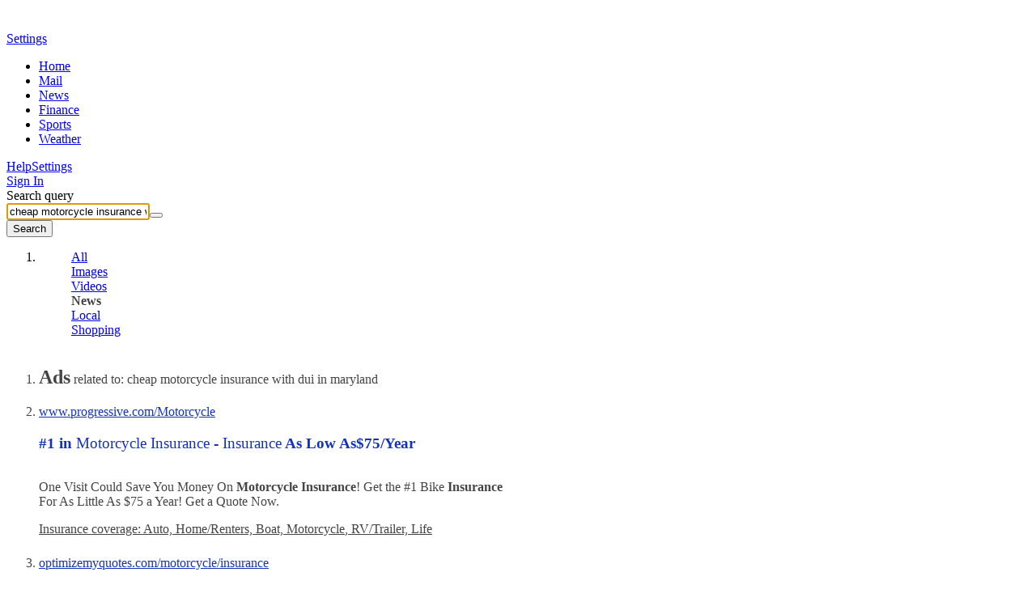

--- FILE ---
content_type: text/html; charset=utf-8
request_url: https://news.search.yahoo.com/search?p=cheap+motorcycle+insurance+with+dui+in+maryland&fr2=piv-web&.tsrc=apple
body_size: 29625
content:

                <!doctype html>
                <html id="atomic" lang="en-US">
                <head>
                    <meta http-equiv="x-dns-prefetch-control" content="on">
                    <meta name="referrer" content="origin">
                    <meta name="viewport" content="width=device-width, initial-scale=1.0">
                    <meta http-equiv="content-type" content="text/html; charset=UTF-8">
                    <title>cheap motorcycle insurance with dui in maryland - Yahoo Search Results</title>
                    <link rel="stylesheet" type="text/css" href="https://s.yimg.com/zz/combo?pv/static/lib/news-header-css_55900936df8eb731d4792219edd3b9aa_17b9f.css&pv/static/lib/news-core-css_dee2a391b4d6843627dd5556f149b13f_15602.css"><link rel="stylesheet" type="text/css" href="https://s.yimg.com/pv/static/lib/master-atomic-desktop_e7e9a18e529de33abac1f79255992fcc_15da8.css"><style type="text/css">.preld.ico, .dd-overlay .ico, .dd .ico, .ico { background-image: url("https://s.yimg.com/pv/static/img/cosmos_sprite1x-1655313635391.min.png");}@media only screen and (-webkit-min-device-pixel-ratio: 2),only screen and (min--moz-device-pixel-ratio: 2),only screen and (-o-min-device-pixel-ratio: 2/1),only screen and (min-device-pixel-ratio: 2),only screen and (min-resolution: 192dpi),only screen and (min-resolution: 2dppx) {.preld.ico, .dd-overlay .ico, .dd .ico, .ico { background-image: url("https://s.yimg.com/pv/static/img/cosmos_sprite2x-1655313635391.min.png");}}html,#sticky-hd,#wrap-hd,#doc.uh3-p #yucs{background-color:#fff !important}#main{border-color:#fff !important}#main #web .dd .title a{text-decoration: none}#main #web b,#main #web .cite{font-weight: normal}#results a, #results #web a, #results .compTitle h3 a, #results #left #web p a{color: #1433BC}
                #results #right .cardReg .KgMoviesYKC .compText p a:last-child,
                #results #right .cardReg .dd.KgHealth p.content a:last-child,
                #results #right .cardReg .dd.catKG .compImageProfile.noImage p a,
                #results #right .cardReg .dd.catKG p a {
                    color:#1433BC
                }
            
                #results .KgMoviesYKC span.subTxt span,#results .stockName a span, 
                #results .sys_kgathlete .compTitle a, #results #right .compText.td-u p a, 
                #results .KgMoviesYKC .compImagePoster+.compText a, 
                #results .KgMoviesYKC .compImagePoster+.compText+.compText a
                {color:#1433BC!important}
            
                #results .dd.lrrLocal .compTitle .title a,
                #results .dd.lrrHotel .compTitle .title a,
                #results #right .cardReg .dd.lrrLocal p a,
                #results #right .cardReg .dd.lrrHotel p a, 
                .cs-lbox-overlay .cs-lbox a,
                #results .LocalPc-listings .compJsToggle a span,
            
                #results #web .dd.SportsTmSc .compTitle .title span,
                #results #web .dd.Tennis .compTitle .title span,
                #results .dd.SportsLeague .compTitle .title a,
                #results #web .dd.SportsLgSc .compTitle .title span,
            
                #results #right .cardReg .PlaNrrw .compImageList~.compText p a 
                {color: #1433BC}
            
                #results #left #web .LvNtnArtists .compEventImage .cptn-ctnt a, #results .LvNtnArtists .compEventImage span,
                #results #left #web .LvNtnSched .compEventImage .cptn-ctnt a, #results .LvNtnSched .compEventImage span
                {color:#fff;}
            #results .trendingnowcarouselv2 .compList li a {color:#1433BC}#results #web a:visited, #results #web .compTitle h3 a:visited, #results #left #web p a:visited,
                        #results .web-res a:visited, #results .web-res .compTitle h3 a:visited, #results #left .web-res p a:visited,
                        #results .searchSuperTop .news-supertop a:visited {color:#4D2487}#results #right .reg .compProductList a:visited{color:#4D2487}#results #cols .compTitle h3.title a:hover{color:#1433BC !important}#results .compList a:hover, #results .compTable a:hover, #results .compDlink a:hover, #results #right .compImageList .imgbox a:hover{color:#1433BC}#main .last .dd .compDlink a:hover, #right .last .compList a:hover, #main .searchCenterFooter .AlsoTry a:hover{color:#1433BC}
                #bd, #bd #sidebar a, #results #left .dd .layoutMiddle .layoutCenter .compText span, #results #right .dd .layoutMiddle .layoutCenter .compText span, 
                .pagination .compPagination span, #results #left p a, #results #right p a.fc-1st, #results .searchCenterFooter h3.title, #results h5.title a, 
                #results h5.title span,#results .LocalPc-LRRu .rating a,#results .LocalPc-LRRu .hd a,#results .LocalPc-LRRu .abstract a{color:#444}
            #results span.balloon_prpl, #results #web .attribution a.text, #results #web .compImageJustified a{color:#FFF}
                #results .td-applet-sa-stocks .up{color:#149933}#results .td-applet-sa-stocks .down span{color:#D0021B}#results .td-applet-sa-stocks span.stockPrice, 
                #results .td-applet-sa-stocks .detailQuote .row span.right, #results .td-applet-sa-stocks span.black{color:#000}
            #results #right .cardReg, #results #right .cardReg p a{color:#000}#results #right .cardReg .dd .compImageProfile.noImage p a{color:#000}#results #right .cardReg .dd .compImageProfile  p a{color:#FFF}#results #right .compText p a.m-0, #results #right .compTitle .stxt a{color:#444 !important;}#results #right .layoutCenter .compText span.strs+a{color:#444}.bdc #ft, .bdc #ft a{color:#444}
                #results #web .AnswrsExpTop .compArticleList span{color:#444}
                #results #web .AnswrsExpTop .compArticleList .fc-4th{color:#444}
            
                #results #web .AnswersIntl .compArticleList span.poa-rt { color:#444 }
                #results #web .AnswersIntl .compArticleList div.subline span { color:#444 }
            #web .dd.Holiday .fc-first{color: #000}#results .trendingnowcarouselv2 h4.title span, #results .trendingnowcarouselv2 .compList li span strong {color: #000 !important}
                #results .LotteryGame .compText span.fc-6th{color:#CD4F00}
                #results .LotteryGame .compText span.fc-2nd{color:#757575}
            #results .Weather .compWeatherImage span{color:#FFF}#results .compLocalList.ravioliListing span.isopen {color:#00882C}#results .compLocalList.ravioliListing span.isclosed {color:#F41732}
                #main .last .dd .compDlink a, #right .last .compList a, #main .searchCenterFooter .AlsoTry a {color:#1433BC}
                #main .last .dd .compDlink a:visited, #right .last .compList a:visited,#results #left .AlsoTry_N a:visited,
                #main .searchCenterFooter .AlsoTry a:visited,#results #right .AlsoTry_E a:visited{color:#4D2487}
             #logo {height: 24px;width: 86px;top: 0;left: 0;margin:15px 0 0 72px; *margin-top:5px;display: block;overflow: hidden;text-indent: 100%;white-space: nowrap;background-repeat:no-repeat;}#logo { background-image:url(https://s.yimg.com/pv/static/img/yahoo-logo-202410232017.svg); }@media (-webkit-min-device-pixel-ratio: 2), (min-resolution: 192dpi) {#logo {background-image:url(https://s.yimg.com/pv/static/img/yahoo-logo-202410232017.svg); background-size: 86px 24px}}.voice-search .sbq-x span.sprite,.voice-search .sbq-x:hover span.sprite,.voice-search .sbb,#voice-btn,.voice-container:hover #voice-btn,.permission-guide .guide .microphone .sprite,.close-button,.spchc .microphone,.spchc .speaking .microphone{background-image:url(https://s.yimg.com/pv/static/img/voiceSearch1x-1620383531565.min.png);background-repeat:no-repeat;background-size:initial;color:transparent}@media only screen and (-webkit-min-device-pixel-ratio:2),only screen and (min--moz-device-pixel-ratio:2),only screen and (-o-min-device-pixel-ratio:2 / 1),only screen and (min-device-pixel-ratio:2),only screen and (min-resolution:192dpi),only screen and (min-resolution:2dppx){.voice-search .sbq-x span.sprite,.voice-search .sbq-x:hover span.sprite,.voice-search .sbb,#voice-btn,.voice-container:hover #voice-btn,.permission-guide .guide .microphone .sprite,.close-button,.spchc .microphone,.spchc .speaking .microphone{background-size:41px 330px;background-image:url(https://s.yimg.com/pv/static/img/voiceSearch2x-1620383531565.min.png)}}.permission-guide{height:100%;width:100%;padding:0;opacity:.9;background-color:#fff;left:0;overflow:hidden;position:fixed;text-align:left;top:0;z-index:10000;transition:visibility 0s linear 218ms,background-color 218ms}.permission-guide.hide{display:none}.permission-guide .guide{margin:191px 0 0 507px}.permission-guide .guide .microphone{height:68px;width:52px;border-right:1px solid #232a31;float:left}.permission-guide .guide .microphone .sprite{background-position:0 -105px;width:28px;height:28px}.permission-guide .guide .guide-text{height:68px;margin-left:24px;float:left}.permission-guide .guide .guide-text .title{color:#232a31;font-size:32px;font-family:HelveticaNeue-Bold;line-height:28px;margin-bottom:16px}.permission-guide .guide .guide-text .text{color:#232a31;font-size:16px;line-height:28px}.spch{background:#fff;height:100%;left:0;opacity:0;overflow:hidden;position:fixed;text-align:left;top:0;visibility:hidden;width:100%;z-index:10000;transition:visibility 0s linear 218ms,background-color 218ms}.close-button{background-position:0 0;width:24px;height:24px;border:none;cursor:pointer;right:0;margin:20px;padding:0;position:absolute;top:0;z-index:10;opacity:.8;background-color:transparent}.close-button:hover{opacity:1}.spchc{display:block;height:97px;pointer-events:none}.spcho{background-image:linear-gradient(to bottom,#fff 50%,rgba(255,255,255,0) 99%);display:block;min-width:100%;text-align:center;top:145px;padding-bottom:71px;pointer-events:auto}.inner-container{height:100%;opacity:.1;pointer-events:none;width:100%;transition:opacity .318s ease-in}.s2tb-h.spch{background:rgba(255,255,255,0);opacity:0;visibility:hidden}.s2tb.spch{background:rgba(255,255,255,0);opacity:1;visibility:visible;transition-delay:0s}.s2tb #spch-overlay{-webkit-backdrop-filter:blur(10px);backdrop-filter:blur(10px);background-color:#fff;height:100%;opacity:.9;position:absolute;top:149px;width:100%}.s2tb .spchc,.s2tb-h .spchc{background:#fff;box-sizing:border-box;box-shadow:0 2px 6px rgba(0,0,0,.2);height:auto;margin:0;min-width:100%;overflow:hidden;padding:24px 115px}.s2tb-h .inner-container,.s2tb .inner-container{height:100%;width:100%;opacity:1;transition:opacity .318s ease-in}#spcht-retry{color:#0f69ff;cursor:pointer;pointer-events:auto}.spcht.hide{display:none}.spch .button{background-color:#fff;border:1px solid #eee;border-radius:100%;bottom:0;box-shadow:0 2px 5px rgba(0,0,0,.1);cursor:pointer;display:inline-block;left:0;opacity:0;pointer-events:none;position:absolute;right:0;top:0;transition:background-color 218ms,border 218ms,box-shadow 218ms}.spch .speaking .button{background-color:#0f69ff}.spch.s2tb .button{opacity:1;pointer-events:auto;position:absolute;transform:scale(1);transition-delay:0}.spchc .spch-control{display:inline-block}#spcho .trending{color:#6e7780;display:inline-block;font-size:16px}#spcho #trending-label{font-weight:700;margin:5px 5px}#spch-trending.hide{display:none}#spch-trending{-webkit-animation:fadeIn 1s forwards;animation:fadeIn 1s forwards;opacity:0}@-webkit-keyframes fadeIn{0%{opacity:0}100%{opacity:1}}@keyframes fadeIn{0%{opacity:0}100%{opacity:1}}.button-container{pointer-events:none;position:relative;transition:transform 218ms,opacity 218ms ease-in}.s2tb .button-container{transform:scale(1)}.s2tb .button-container{height:97px;right:0;top:0;width:97px}.spchc .microphone{background-position:0 -24px;width:41px;height:41px;left:27px;pointer-events:none;position:absolute;top:27px;transform:scale(1)}.spchc .speaking .microphone{background-position:0 -65px;width:40px;height:40px;pointer-events:none;position:absolute;transform:scale(1)}.text-container{float:left;height:91px;overflow:hidden;margin:3px 0;pointer-events:none;width:calc(50% - 48.5px)}.text-container p{display:table-cell;vertical-align:middle;width:550px;height:97px}.s2tb-h .text-container,.s2tb .text-container{position:relative}.spcht{font-weight:400;color:#6e7780;line-height:normal;opacity:0;pointer-events:none;text-align:left;-webkit-font-smoothing:antialiased;transition:opacity .1s ease-in,margin-left .5s ease-in,top 0s linear 218ms}.s2tb .spcht{font-size:24px;margin-left:0;opacity:1;transition:opacity .5s ease-out,margin-left .5s ease-out}.listening .ripple{position:absolute;width:136px;height:136px;z-index:-1;left:50%;top:50%;opacity:0;margin:-70px 0 0 -70px;border-radius:100px;-webkit-animation:ripple 3.3s infinite;animation:ripple 3.3s infinite;background-color:#fff!important;border:2px solid #e0e4e9}@-webkit-keyframes ripple{0%{opacity:1;-webkit-transform:scale(.7);transform:scale(.7)}100%{opacity:0;-webkit-transform:scale(1)}}@keyframes ripple{0%{opacity:1;-webkit-transform:scale(.7);transform:scale(.7)}100%{opacity:0;-webkit-transform:scale(1)}}.listening .ripple:nth-child(2){animation-delay:1.1s;-webkit-animation-delay:1.1s}.listening .ripple:nth-child(3){animation-delay:2.2s;-webkit-animation-delay:2.2s}.speaking .ripple{background-size:114px;position:absolute;width:114px;height:114px;z-index:-1;left:50%;top:50%;margin:-57px 0 0 -57px;animation:speakingRipple1 2s infinite}.speaking .ripple:nth-child(2){background-size:123px;width:123px;height:123px;margin:-62px 0 0 -62px;animation:speakingRipple2 2s infinite}.speaking .ripple:nth-child(3){background-size:136px;width:136px;height:136px;margin:-68px 0 0 -68px;animation:speakingRipple3 2s infinite}@keyframes speakingRipple1{0%,100%{background-image:url("https://s.yimg.com/pv/static/img/ripple1-1-202105260611.png")}25%,75%{background-image:url("https://s.yimg.com/pv/static/img/ripple1-2-202105260611.png");transform:scale(1.1)}50%{background-image:url("https://s.yimg.com/pv/static/img/ripple1-3-202105260611.png");transform:scale(.9)}}@keyframes speakingRipple2{0%,100%{background-image:none}25%,75%{background-image:url("https://s.yimg.com/pv/static/img/ripple2-2-202105260611.png");transform:scale(1.1)}50%{background-image:url("https://s.yimg.com/pv/static/img/ripple2-3-202105260611.png");transform:scale(.9)}}@keyframes speakingRipple3{0%,25%,75%,100%{background-image:none}50%{background-image:url("https://s.yimg.com/pv/static/img/ripple3-3-202105260611.png");transform:scale(.9)}}.voice-search .sbq-w{z-index:2000}.voice-search .sbq-x span.sprite{background-position:0 -154px;background-color:#fff;width:21px;height:21px;display:inline-block;vertical-align:middle;margin-right:16px}.voice-search .sbq-x:hover span.sprite{background-position:0 -133px}.voice-search .sbq-x{left:468px;width:auto;z-index:2000}#doc .typing.voice-search .sbq-x{left:492px}#sticky-hd.active .voice-search .sbq-x span.sprite{background-position:0 -256px;width:18px;height:18px}#sticky-hd.active .voice-search .sbq-x:hover span.sprite{background-position:0 -238px}.voice-search .sbq-x:hover>span,.voice-search .sbq-x:active>span{background-color:#fff}.voice-search .sep{display:inline-block;vertical-align:middle;border-left:1px solid #dfe1e5;height:33px}#sticky-hd.active .voice-search .sep{height:16px}.voice-search .sbq{width:567px;padding-right:110px}#doc .typing.voice-search .sbq{width:591px}#sticky-hd.active .voice-search #yschsp{padding-right:110px}.voice-search .sbb-wrap{width:69px;padding:13px 23px;z-index:2000}#sticky-hd.active .voice-search .sbb-wrap{padding:6px 24px}.voice-search .sbb{background-position:0 -175px;width:21px;height:21px}#sticky-hd.active .voice-search .sbb{background-position:0 -274px;width:20px;height:20px}.voice-container{position:absolute;top:14px;left:526px;z-index:2000}#doc .sbx.typing .voice-container{left:550px}#sticky-hd.active .voice-container{top:8px}#voice-btn{background-position:0 -217px;width:21px;height:21px;cursor:pointer;border:none;color:#fff;background-color:#fff;outline:0}#voice-btn.hide{display:none}.voice-container:hover #voice-btn{background-position:0 -196px;width:21px;height:21px;cursor:pointer;border:none;color:#fff;background-color:#fff}#sticky-hd.active #voice-btn{background-position:0 -312px;width:18px;height:18px}#sticky-hd.active .voice-container:hover #voice-btn{background-position:0 -294px}.voice-search .sbb-wrap:before,.voice-search .voice-container:before,.voice-search .sbq-x:before{content:'';display:block;color:#f0f3f5;position:absolute;font-size:12px;border-radius:4px;box-shadow:0 2px 4px 0 rgba(0,0,0,.08),0 0 1px 0 rgba(0,0,0,.1);background-color:#000;opacity:.8;white-space:nowrap}.voice-search .sbb-wrap:hover:before{margin:8px 0 0;padding:6px 8px 6px 8px;top:44px;left:-17px}.voice-search .voice-container:hover:before{margin:8px 0 0;padding:6px 8px 6px 8px;top:31px;left:-37px}.voice-search .sbq-x:hover:before{margin:8px 0 0;padding:6px 8px 6px 8px;left:-11px;top:40px}#sticky-hd.active .voice-search .sbb-wrap:hover:before{top:29px}#sticky-hd.active .voice-search .voice-container:hover:before{top:22px}#sticky-hd.active .voice-search .sbq-x:hover:before{top:27px}.voice-search .sbq-x span.sprite{background-color:#fcfbfb}#voice-btn{background-color:#fcfbfb;margin-top:-2px}.voice-search .sbb-wrap:hover:before { content: 'Search the web';}.voice-search .voice-container:hover:before { content: 'Search by voice';} .voice-search .sbq-x:hover:before { content: 'Clear';} </style>
                    <meta name="oath:guce:consent-host" content="guce.yahoo.com"/><noscript><meta http-equiv="refresh" content="0;url=https://news.search.yahoo.com/news/search?.tsrc=apple&p=cheap+motorcycle+insurance+with+dui+in+maryland&nojs=1"></noscript><script async src="https://s.yimg.com/oa/consent.js"></script><script nonce="wIpAyZO4pjEPXETwVIWr3A==" type="text/javascript">!function(n,c){n.cmpJSInit=function(){var t,e;n.cmpJSInitDone||(t=c.getElementsByTagName("head")[0],(e=c.createElement("script")).type="text/javascript",e.src="https://consent.cmp.oath.com/cmp.js",t.appendChild(e),n.cmpJSInitDone=!0)}}(window,document);</script>                    
                    
                    
                    <script nonce="wIpAyZO4pjEPXETwVIWr3A==" type="text/javascript">!function(o){"use strict";var L=o.YAHOO=o.YAHOO||{};L.ULT||(L.ULT={}),L.ULT.SRC_SPACEID_KEY="_S",L.ULT.DEST_SPACEID_KEY="_s",L.ULT.SRC_VIEW_KEY="_I",L.ULT.YLC_LIBSRC=2,L.ULT.CTRL_C="",L.ULT.CTRL_D="",L.ULT.BASE64_STR="ABCDEFGHIJKLMNOPQRSTUVWXYZabcdefghijklmnopqrstuvwxyz0123456789._-",L.ULT.getImage=function(){var r=new Image;return r.onload=r.onerror=function(){r.onload=r.onerror=null,r=null},r},L.ULT.track_click=function(r,e,t){return r&&e?(r=L.ULT.y64_token("ylc",r,e),t?L.ULT.y64_token("ylg",r,t):r):r},L.ULT.beacon_click=function(r,e,t){return t=t||L.ULT.getImage(),e&&"IMG"===e.nodeName&&(t=e,e=undefined),r&&(e=L.ULT.track_click(L.ULT.BEACON,r,e),e+=(-1===e.indexOf("?")?"?":"&")+"t="+Math.random(),t.src=e),!0},L.ULT.click_beacon=function(r,e,t){var n,a=r.target||r.srcElement,c=L.ULT.getImage();e&&(t=L.ULT.track_click(L.ULT.BEACON,e,t),t+="?t="+Math.random(),n=a.getAttribute("href",2),c.onerror=c.onload=function(){o.location=n},r.preventDefault?r.preventDefault():r.returnValue=!1,c.src=t)},L.ULT.has_multibyte=function(r){for(var e=0;e<r.length;e++)if(255<r.charCodeAt(e))return!0;return!1},L.ULT.escape_multibyte_if_necessary=function(r){return L.ULT.has_multibyte(r)?encodeURIComponent(r):r},L.ULT.y64_token=function(r,e,t){if(!r||!e||!t)return e;t._r=L.ULT.YLC_LIBSRC;var n,a=[],c=0;for(n in t){var o=t[n];if("string"!=typeof o&&(o=String(o),t[n]=o),n.length<1)return e;if(-1!==n.indexOf(" "))return e;if(L.ULT.has_ctrl_char(n)||L.ULT.has_ctrl_char(o))return e;t[n]=o=L.ULT.escape_multibyte_if_necessary(o),a[c++]=n}for(var a=a.sort(),T=[],c=0;c<a.length;c++)T[c]=a[c]+L.ULT.CTRL_C+t[a[c]];if((T=T.join(L.ULT.CTRL_D)).length<1||1024<T.length)return e;T=";_"+r+"="+L.ULT.encode64(T);return e.replace(new RegExp("(;_"+r+"=[0-9a-zA-Z\\._\\-]+)"),""),-1===(c=-1===(c=-1===(c=e.indexOf("/*"))?e.indexOf("/?"):c)?e.indexOf("?"):c)?e+T:e.substr(0,c)+T+e.substr(c)},L.ULT.has_ctrl_char=function(r){for(var e=0;e<r.length;e++)if(r.charCodeAt(e)<32)return!0;return!1},L.ULT.encode64=function(r){for(var e,t,n,a,c="",o="",T="",i=0;t=(a=r.charCodeAt(i++))>>2,n=(3&a)<<4|(e=r.charCodeAt(i++))>>4,a=(15&e)<<2|(o=r.charCodeAt(i++))>>6,T=63&o,isNaN(e)?a=T=64:isNaN(o)&&(T=64),c=c+L.ULT.BASE64_STR.charAt(t)+L.ULT.BASE64_STR.charAt(n)+L.ULT.BASE64_STR.charAt(a)+L.ULT.BASE64_STR.charAt(T),a=T=o="",i<r.length;);return c}}(window);var w=window,d=document;!function(o,i){"use strict";var n="load",r=!1,a=function(){if("Microsoft Internet Explorer"!==o.navigator.appName)return!1;var e=new RegExp("MSIE ([0-9]{1,}[.0-9]{0,})").exec(o.navigator.userAgent);return e&&e[1]&&parseFloat(e[1])}();function u(e,t,n){n=0<n?0|n:0;return e.substring(n,n+t.length)===t}function c(e,t){var n=[];return s(t,function(e,t){n.push(encodeURIComponent(e)+"="+encodeURIComponent(t))}),e=0<n.length?e+(-1===e.indexOf("?")?"?":"&")+n.join("&"):e}function s(e,t){for(var n in e)f(e,n)&&t(n,e[n])}function f(e,t){return Object.prototype.hasOwnProperty.call(e,t)}function l(e){return"function"==typeof e.trim?e.trim():e.replace(/^\s+|\s+$/gm,"")}function t(e){var t;a&&a<9&&"undefined"!=typeof e.createTextRange?((t=e.createTextRange()).collapse(!1),t.select()):"number"==typeof e.selectionStart&&(e.selectionStart=e.selectionEnd=e.value.length)}function p(e){"focus"in e&&e.focus()}function d(e,t,n,r){if(r=r||!1,e.addEventListener)e.addEventListener(t,n,r);else{if(!e.attachEvent)return!1;e.attachEvent("on"+t,n)}}function g(e,t,n,r){if(r=r||!1,e.removeEventListener)e.removeEventListener(t,n,r);else{if(!e.detachEvent)return!1;e.detachEvent("on"+t,n)}return!0}function v(e){return e.replace(/[\-\[\]\/\{\}\(\)\*\+\?\.\\\^\$\|]/g,"\\$&")}function m(t,n){var r=!0;if(0<n.indexOf(" "))return n.split(" ").forEach(function(e){r=r&&m(t,e)}),r;var e=function(e){e&&r&&(r=e.classList?n&&e.classList.contains(n):!!e.className&&new RegExp("(?:^|\\s+)"+v(n)+"(?:\\s+|$)").test(e.className))};return t&&t.forEach?t.forEach(e):e(t),r}function h(){var e=o.performance||{},t=e.getEntriesByType;return!!r||(e&&e.timing?0<e.timing.loadEventEnd:!t||0<(t=t("navigation")).length&&0<t[0].loadEventEnd)}function e(){this.config={}}o.YAHOO=o.YAHOO||{},e.prototype={set:function(e,t,n){e.setAttribute(t,n)},get:function(e,t){return e.getAttribute(t)},ieVer:a,merge:function E(e,t,n){if(void 0!==e)for(var r in void 0===n&&(n=!0),t)"object"==typeof t[r]&&"object"==typeof e[r]?E(e[r],t[r],n):!n&&f(e,r)||(e[r]=t[r])},extend:function(e,t){function n(){}e.prototype=Object.create?Object.create(t.prototype):(t=t.prototype,n.prototype=t,new n),e.prototype.constructor=e},clone:function O(e){var t,n={};for(t in e)f(e,t)&&(null!=e[t]&&Array.isArray(e[t])?(n[t]=[],e[t].forEach(function(e){"object"==typeof e?n[t].push(O(e)):n[t].push(e)})):null!=e[t]&&"object"==typeof e[t]?n[t]=O(e[t]):n[t]=e[t]);return n},buildUrl:c,stopPropagation:function(e){e.returnValue=!1,e.cancelBubble=!0,e.preventDefault&&e.preventDefault(),e.stopPropagation&&e.stopPropagation(),e.stopImmediatePropagation&&e.stopImmediatePropagation()},setFocus:function(e){t(e),p(e)},cursorEnd:t,select:function(e,t,n){var r;a&&a<9&&"undefined"!=typeof e.createTextRange?((r=e.createTextRange()).moveStart("character",t),r.moveEnd("character",n),r.select()):(e.selectionStart=t,e.selectionEnd=n,p(e))},hasClass:m,removeClass:function y(t,n){var e;0<n.indexOf(" ")?n.split(" ").forEach(function(e){y(t,e)}):(e=function(e){var t;e&&e.classList?n&&e.classList.remove(n):e&&e.className&&(t=new RegExp("(?:^|\\s+)"+v(n)+"(?:\\s+|$)"),e.className=l(e.className.replace(t," ")))},t&&t.forEach?t.forEach(e):e(t))},addClass:function b(t,n){var e;0<n.indexOf(" ")?n.split(" ").forEach(function(e){b(t,e)}):(e=function(e){e&&e.classList?n&&e.classList.add(n):e&&!m(e,n)&&(e.className=[e.className,n].join(" "))},t&&t.forEach?t.forEach(e):e(t))},cleanHTML:function(e,t){return e?("string"==typeof e?(n=e,n=(new DOMParser).parseFromString(n,"text/html").body||i.createElement("body")):(n=i.createElement("span")).appendChild(e),function(e){var t,n,r=e.querySelectorAll("script");if(r)for(n=0;n<r.length;n++)(t=r.item(n)).parentNode.removeChild(t)}(n),function o(e){for(var t,n=e.children,r=0;r<n.length;r++)(function(e){for(var t,n,r,o=e.attributes,i=0;i<o.length;i++)(t=o[i]).specified&&(n=t.name,r=(r=t.value).replace(/\s+/g,"").toLowerCase(),-1<["src","href","xlink:href"].indexOf(n)&&(-1<r.indexOf("javascript:")||-1<r.indexOf("data:")&&-1==r.indexOf("data:image"))||0==n.indexOf("on"))&&e.removeAttribute(t.name)})(t=n.item(r)),o(t)}(n),t?n.childNodes:n.innerHTML):null;var n},trim:l,htmlEncode:function(e){return e&&e.replace(/[\u00A0-\u9999<>\&]/gim,function(e){return"&#"+e.charCodeAt(0)+";"})},afterOnload:function(e){if(h())return e();var t=function(e,t){r=!0,g(o,n,t),e()}.bind(o,e,t);d(o,n,t)},getWinLoaded:h,getDOMContentLoaded:function(){return"interactive"===i.readyState||"complete"===i.readyState||"loaded"===i.readyState},ae:d,de:g,ts:function(){return Math.round((new Date).getTime()/1e3)},bold:function(c,e,t,r){if(r=r||{},e.toLowerCase()==t.toLowerCase())return c.replace(/\{s\}/g,e);var o=t.split(/[\s|,]+/).filter(function(e){return""!==e});if(!o.length)return e;var i=/[~`!@#$%^&*()_\-+={[}\]|\\:;"'<,>.?/]/g;if(r.ignorePunctuation&&(o=o.concat(o.filter(function(e){return i.test(e)}).map(function(e){return e.replace(i,"")}))),r.v3){var n=e.split(/[\s|,]+/).filter(function(e){return""!==e}),a=0,s=[];return n.map(function(e,t){var n=t+a;return-1<o.indexOf(e)||-1<s.indexOf(e)?e=c.replace(/\{s\}/g,e):n===o.length-1&&u(e,o[n])?e=c.replace(/\{s\}/g,o[n])+e.slice(o[n].length):t<o.length&&(t=o.slice(t).join(""),i.test(t)&&!r.ignorePunctuation||!u(t,e)||(a++,s.push(e),e=c.replace(/\{s\}/g,e))),e}).join(" ")}return t="(&[^;\\s]*)?(%needles)".replace("%needles",o.sort(function(e,t){return t.length-e.length}).map(function(e){e=v(e);return r.v2&&/^\d+$/.test(e)?"(^|\\D)("+e+")":e}).join("|")),n=r.v2?function(e,t,n,r,o,i,a){return t&&!/\s/.test(n)?e:o&&a?r+c.replace(/\{s\}/g,o):c.replace(/\{s\}/g,n)}:function(e,t,n){return t&&!/\s/.test(n)?e:c.replace(/\{s\}/g,n)},e.replace(new RegExp(t,"gi"),n)},fireEvent:function(e,t,n){var r;"function"==typeof o.CustomEvent?(r=new o.CustomEvent(t,{detail:n}),e.dispatchEvent(r)):"function"==typeof i.createEvent?((r=i.createEvent("CustomEvent")).initCustomEvent(t,!1,!1,n),e.dispatchEvent(r)):"function"==typeof i.attachEvent&&(document.documentElement[t]=n)},getScrollingEle:function(){return document.scrollingElement||document.documentElement},sendViewBeacon:function(e,t){var n;o.YAHOO.SB.config.i13n&&(n=o.YAHOO.SB.config.i13n,t=t?"b":"p",e.s||(e._S?e.s=e._S:n.spaceid&&(e.s=n.spaceid)),delete e._S,!e.mtestid&&n.mtestid&&(e.mtestid=n.mtestid),e.t=e.t||+(new Date).getTime(),(new Image).src=c("https://"+o.YAHOO.SB.config.beacon_host+"/"+t,e))},properties:s,has:f,debug:function(e){this.config.debug&&o.console&&o.console.log&&o.console.log(e)}},o.YAHOO.NBClass=o.YAHOO.SBClass=e,o.YAHOO.NB&&o.YAHOO.SB||(o.YAHOO.NB=o.YAHOO.SB=new e)}(w,d);!function(f){"use strict";function o(f){this.buffer=[],this.loaded=!1;for(var o=0;o<f.length;o++){var e=f[o];this[e]=this.bufferInvocation.bind(this,e)}}o.prototype.bufferInvocation=function(o){for(var e=[],t=this,f=1;f<arguments.length;f++)e.push(arguments[f]);if(!t.loaded)return new Promise(function(f){t.buffer.push({f:o,args:e,resolve:f})});t.loaded[o].apply(t.loaded,e)},o.prototype.pour=function(f){var o,e,t,r=this;for(r.loaded=f,o=0;o<r.buffer.length;o++)"function"==typeof(t=f[(e=r.buffer[o]).f])&&e.resolve(t.apply(f,e.args));r.buffer=[]},f.YAHOO=f.YAHOO||{},f.YAHOO.StubBuffer=o}(window);!function(e,p){"use strict";var d={},f=e.YAHOO=e.YAHOO||{},u=f.NB||{};d.EVAL_STRATEGY={DEFAULT:0,IMMEDIATE:0,DEFERRED:1},d.DEFAULT_CONF={evalStrategy:d.EVAL_STRATEGY.DEFAULT,returnPayload:!1,timeout:2e4,retry:0},d.DEFAULT_XHR_CONF={method:"GET",postData:null,readyStateCallback:null,responseType:"json"},d.cb={},d.cbCounter=0,d.invoke=function(i,c,e){var l=Object.assign({},d.DEFAULT_CONF,e);return function A(u){return new Promise(function(t,e){var a=p.head||p.getElementsByTagName("head")[0],r="AHCB"+ ++d.cbCounter,n=p.createElement("script");n.type="text/javascript";var s=new URL(window.location.origin+i);s.searchParams.set("callback","YAHOO.AjaxHelper.cb."+r),n.src=s.pathname+"?"+s.searchParams.toString()+s.hash;var o=!1;d.cb[r]=function(e){o||(o=!0,n.onerror=null,a.removeChild(n),d.cb[r]=function(){},f.AssetManager&&t(f.AssetManager.process(e,c,l)))};s=function(){o||(o=!0,n.onerror=null,a.removeChild(n),d.cb[r]=function(){},0<u?t(A(u-1)):e(this.readyState))};n.onerror=s,a.appendChild(n),"number"==typeof l.timeout&&setTimeout(s,l.timeout)})}(l.retry)},d.xhr=function(n,a,e){var s,o=Object.assign({},d.DEFAULT_CONF,d.DEFAULT_XHR_CONF,e);new Promise(function(e,t){var a=!1;(s=new XMLHttpRequest).onload=function(){a=!0,200<=s.status&&s.status<300?e(s.response||""):t(s.statusText)},o.readyStateCallback&&(s.onreadystatechange=function(){o.readyStateCallback(s)}),s.onerror=function(){a=!0,t(s.statusText)},o.withCredentials&&(s.withCredentials=!0);try{s.open(o.method,n),o.headers&&u.properties(o.headers,function(e,t){s.setRequestHeader(e,t)}),s.send(o.postData)}catch(r){t(r)}"number"==typeof o.timeout&&setTimeout(function(){a||(s.abort(),a=!0,t("call timed out"))},o.timeout)}).then(function(e){try{"json"===o.responseType&&(e=e&&""!=e?JSON.parse(e):{}),a(!0,e)}catch(t){a(!1,{message:"parse error"})}},function(e){a(!1,{message:e,status:s.status,statusText:s.responseText})})},d.replay=function(e,t,a){if(f.AssetManager){a=Object.assign({},d.DEFAULT_CONF,a);return f.AssetManager.process(e,t,a)}},e.YAHOO.AjaxHelper=d,!e.YAHOO.AssetManager&&e.YAHOO.StubBuffer&&(e.YAHOO.AssetManager=new e.YAHOO.StubBuffer(["requireDry","process","afterDownload","onload","loadScript"]))}(window,document);</script>
                    <script async src="https://s.yimg.com/pv/static/lib/assetManager_85593b53b1f4d56903724fa32149d549_51b5.js"></script>
                </head> 
                <body id="ysch" class="chrome webkit mac v131.0 refresh refresh-v2">
                    <div id="doc" class="uh3-p uh3lite ref-hdr">
                        <s class="off-left preld ico"></s><div id="sticky-hd"><div class="clr" id="hd" data-0f4="649ba69ce91da8"><a referrerpolicy="unsafe-url" href="https://www.yahoo.com" target="_top" id="logo">Yahoo</a><div id="yucs-apps-overlay"><div id="yucs-apps" class="yucs-help yucs-menu_nav"><a id="yucs-apps_button" class="yltasis yucs-fc" rel="nofollow" data-mad="true" role="button" aria-haspopup="true" href="https://search.yahoo.com/preferences/preferences?pref_done=https%3A%2F%2Fnews.search.yahoo.com%2Fnews%2Fsearch%3F.tsrc%3Dapple%26p%3Dcheap%2Bmotorcycle%2Binsurance%2Bwith%2Bdui%2Bin%2Bmaryland" aria-label="Settings" data-beacon="https://geo.yahoo.com/t">Settings</a><div id="yucs-apps_inner" class="yucs-hide" role="menu" tabindex="-1"><div id="yucs-apps_inner_grid" class="yucs-menu"><div id="mask"><span id="tip"></span></div><div id="yucs-apps-cntr"><ul class="yucs-app-list"><li><a class="app-item" referrerpolicy="unsafe-url" href="https://www.yahoo.com/"><span class="ico-w"><span class="uha-ico uha-home"></span></span> Home</a></li><li><a class="app-item" referrerpolicy="unsafe-url" href="https://us.mail.yahoo.com/?.intl=us&.lang=en-US"><span class="ico-w"><span class="uha-ico uha-mail"></span></span> Mail</a></li><li><a class="app-item" referrerpolicy="unsafe-url" href="https://www.yahoo.com/news"><span class="ico-w"><span class="uha-ico uha-news"></span></span> News</a></li><li><a class="app-item" referrerpolicy="unsafe-url" href="https://finance.yahoo.com"><span class="ico-w"><span class="uha-ico uha-finance"></span></span> Finance</a></li><li><a class="app-item" referrerpolicy="unsafe-url" href="https://sports.yahoo.com/"><span class="ico-w"><span class="uha-ico uha-sports"></span></span> Sports</a></li><li><a class="app-item" referrerpolicy="unsafe-url" href="https://www.yahoo.com/news/weather"><span class="ico-w"><span class="uha-ico uha-weather"></span></span> Weather</a></li></ul><div class="yucs-app-footer"><a referrerpolicy="unsafe-url" href="https://help.yahoo.com/kb/search-for-desktop" class="footer-item help"><span class="uha-ico uha-help"></span>Help</a><a referrerpolicy="unsafe-url" href="https://search.yahoo.com/preferences/preferences?pref_done=https%3A%2F%2Fnews.search.yahoo.com%2Fnews%2Fsearch%3F.tsrc%3Dapple%26p%3Dcheap%2Bmotorcycle%2Binsurance%2Bwith%2Bdui%2Bin%2Bmaryland" class="footer-item settings"><span class="uha-ico uha-settings"></span>Settings</a></div></div></div></div></div></div><div class="hd_nav_item"><a id="ysignin" referrerpolicy="unsafe-url" href="https://login.yahoo.com/?.intl=us&.lang=en-US&pspid=53720272&.src=search&.done=https%3A%2F%2Fnews.search.yahoo.com%2Fnews%2Fsearch%3F.tsrc%3Dapple%26p%3Dcheap%2Bmotorcycle%2Binsurance%2Bwith%2Bdui%2Bin%2Bmaryland&activity=header-signin"><div class="text" title="">Sign In</div></a></div><div class="sbx voice-search"><form method="get" role="search" name="s" id="sf" action="https://news.search.yahoo.com/search" accept-charset="utf-8"><label for="yschsp" class="off-left">Search query</label><div class="sbq-w" id="sbq-wrap"><input type="text" name="p" id="yschsp" class="sbq" value="cheap motorcycle insurance with dui in maryland" placeholder="Search for news" tabindex="1" autocomplete="off" autofocus/><button id="sbq-clear" class="sbq-x" type="button" aria-label="Clear"><span class="sprite"></span><span class="sep"></span></button></div><label class="sbb-wrap active"><input id="sbq-submit" type="submit" class="sbb" value="Search"/></label><input type="hidden" name=".tsrc" value="apple"><input type="hidden" name="fr2" value="sb-top"><div class="voice-container"><input id="voice-btn" type="button" aria-label="Search by voice" /></div><div id="spchp" class="permission-guide hide"  role="dialog" aria-label="Waiting for permission" aria-modal="true"> <button class="close-button" id="spchpx" role="button" aria-label="Close"></button><div class="guide"><div class="microphone"><div class="sprite"></div></div><div class="guide-text"><p id="dialog-title" class="title">Waiting for permission</p><p id="dialog-desc" class="text">Allow microphone access to enable voice search</p></div> </div> </div> <div class="spch s2tb-h" id="spch" role="dialog" aria-modal="true"><div class="spch-overlay" id="spch-overlay"></div><button class="close-button" id="spchx" role="button" aria-label="Stop search by voice"></button><div class="spchc"><div class="inner-container"><div class="button-container spch-control" id="spchbc"><span class="button" id="spchbc-btn" role="button" aria-label="Search by voice"><div class="microphone"></div></span><span class="ripple"></span><span class="ripple"></span><span class="ripple"></span></div><div class="text-container"><p role="status"><span class="spcht" id="spcht"></span><span> </span><span class="spcht hide" id="spcht-retry"></span></p></div></div></div><div class="spcho" id="spcho"></div> </div> </form></div></div></div><script nonce="wIpAyZO4pjEPXETwVIWr3A==" type="text/javascript">(function(){ ;if(window.YAHOO && window.YAHOO.SB) {window.YAHOO.SB.config = {"beacon_host":"geo.yahoo.com","i13n":{"spaceid":53720272,"pvid":"Kxa1iGRRbuvJ_oKAaX7B4BuaA4tC.gAAVK8ABt57","mtestid":"41512=AWSUSNEWST","testid":"","fr2":"piv-web"}};}if(window.YAHOO && window.YAHOO.ULT){window.YAHOO.ULT.BEACON = "https://geo.yahoo.com/t"} })();!function(n,a){"use strict";var c,i,l=!1,t=!1,o=n.YAHOO=n.YAHOO||{},u=o.NB,f=!1,s=2,h="",g="";var r=/(;?)(_ylt=[0-9a-zA-Z\._\-]+)(;_ylu=[0-9a-zA-Z\._\-]+)?(;_ylc=[0-9a-zA-Z\._\-]+)?/;function d(e,t){t=function(e){if(!e)return null;e._r=s;var t,r=[],n=0;for(t in e)if(u.has(e,t)){var i=e[t];if("string"!=typeof i&&(i=String(i),e[t]=i),t.length<1)return null;if(8<t.length)return null;if(-1!==t.indexOf(" "))return null;if(o.ULT.has_ctrl_char(t)||o.ULT.has_ctrl_char(i))return null;r[n++]=t}for(var r=r.sort(),a=[],n=0;n<r.length;n++)a[n]=r[n]+h+e[r[n]];return(a=a.join(g)).length<1||1024<a.length?null:o.ULT.encode64(a)}(t);return r.test(e)&&t?e=e.replace(r,"$1$2$3;_ylc="+t):e}function y(e){var t,r,n=a.getElementsByTagName("meta");if(e=e||c.referrerpolicy,n&&0<n.length)for(var i=0;i<n.length;i++)n[i]&&"referrer"===u.get(n[i],"name")&&(t=n[i]);t?t.content=e:((r=a.createElement("meta")).name="referrer",r.content=e,a.head.appendChild(r))}function p(e){var r=e?"ae":"de";["visibilitychange","pageshow","pagehide","focus","blur"].forEach(function(e){var t="visibilitychange"===e?a:n;u[r](t,e,function(){f&&(a.body.style.visibility="visible",f=!1)})}),l=e}function b(e,t){a.visibilityState&&!e.click_process&&(l||p(!0),(t=void 0===t?"_blank"===e.getAttribute("target"):t)||u.ae(e,"click",function(){"true"!==e.getAttribute("data-nohide")&&(f=!0,a.body.style.visibility="hidden")}),e.click_process=!0)}function e(){}e.prototype={mdeh:function(e){for(var t,r=e.target;r;){if((n=r).tagName&&"a"===n.tagName.toLowerCase()&&"function"==typeof n.getAttribute&&n.getAttribute("href")){var n=r.getAttribute("href");i.test(n)&&(n=d(n,c.ylcParam||{}),r.setAttribute("href",n),t="unsafe-url",0===e.button&&c.hide_on_302_click&&b(r)),c.referrerpolicy&&y(t=t||r.getAttribute("referrerpolicy"));break}r=r.parentNode}return!0},init:function(e){c=e,this.injectYlc=d,c.cbclk_regexp&&(i=new RegExp(c.cbclk_regexp)),c.ylcParam&&(u.ae(n,"mousedown",this.mdeh),t=!0)},destroy:function(){t&&(u.de(n,"mousedown",this.mdeh),t=!1),l&&p(!1)},updateReferrerPolicy:y,updateUrl:function(e){var t;return c&&c.ylcParam&&i&&i.test(e)&&(e=d(e,c.ylcParam),t="unsafe-url"),c.referrerpolicy&&y(t),e},processClick:b},n.cwh=new e}(window,document);(function(){ window.cwh.init({"cbclk_regexp":"(qa-r|qa-ri|r|ri)\\.search\\.yahoo\\.com\\/(cbclk2|cbclk|rdclk|rdclks)(\\/.+\\/RU=([^\\/]+)\\/.+?)(;_ylc=[0-9a-zA-Z\\._\\-]+)?$","rd_regexp":"(qa-r|qa-ri|r|ri)\\.search\\.yahoo\\.com\\/.+\\/RU=([^\\/]+)\\/","referrerpolicy":"origin","ylcParam":{"rt":0}}); })();(function(){ window.YAHOO.AssetManager.loadScript('https://s.yimg.com/pv/static/lib/assist-feedback_fe55e29ee3fa82aef218226a65f98b52_15cf4.js', 'assistjs', function() {if(window.YAHOO.SA){window.YAHOO.SA.init({"plugins":{"saFr2":{"sa":"p:s,v:n,m:sa","fr2":"sa-gp-search","tnFr2":"p:s,v:n,m:sa,sa_mk:9,ct:tn,kt:org","revTnFr2":"p:s,v:n,m:sa,sa_mk:9,ct:tn,kt:rev","m42":"p:s,v:n,m:sa,sa_mk:42,stl:rich_sa","m72":"p:s,v:n,m:sa,sa_mk:72,ct:paa","m75":"p:s,v:n,m:sa,sa_mk:75,ct:w2w","prevFr2":"piv-web"},"saAnnot":{"showAnnotForHistory":true,"richClass":"sa-rich-annot","concatSubTitle":true,"enableFlag":true,"markers":{"m44":{"type":"holiday"}}},"tapRmv":{"fetchAfterRemove":true,"placeholder":""},"saTray":{"parent":"sf","tray":{"style":"","css":""}},"saSubTray":{"css":"sub-assist no-wrap"},"saPCActn":{"css":"sa-highlight"},"tapClr":{"log":""},"saFlvr":{"m9":"sa-trending","m13":"sa-history","m30":"sa-company","m42":"sa-pasf"},"saEdit":{"ctn":{"css":"sa-edit cur-p td-hu"},"icon":{"css":"sa-edit-icon ico ico-modern"},"text":{"css":"sa-edit-text","text":"Remove"}},"saImg":{"placeholder":{"css":"sa-flvr-icon ico ico-modern","wrap":{"css":"sa-thumb-icon"}},"thumbnail":{"css":"sa-img"},"ctn":{"css":"sa-img-ctn"},"richClass":"sa-rich-thumb"},"saStock":{"icon":"sa-stk-icon","billboard":true,"fd_tmpl":"<span class=\"sa-stk-price\">{0}</span><span class=\"{1}\">{3} ({4})</span><span class=\"{2}\"></span>"},"saGroup":{"disable":true},"saPASF":{"num":6},"saSport":{"liveIconClass":"ico-modern live","enableNewLeagueTmpl":true,"maxLen":60},"saWeather":{"enableHL":true},"saOverlay":{"disable":true},"saWhatToWatch":{"insertPos":1,"item":{"count":4}},"saFlightStatus":{"enabled":true},"saCurrencyConverter":{"enabled":true},"saUnitConverter":{"enabled":true},"saDA":{"disable":true},"saPAA":{"disable":false},"feedback":{"text":{"report":"FEEDBACK","which":"Which predictions were inappropriate?","predict":"The predictions selected above are:","send":"Send","cancel":"Cancel","reasons":[{"VULGAR":"Sexually explicit, vulgar or profane"},{"CHILD":"Harmful to children"},{"HATE":"Hateful towards groups"},{"SENSITIVE":"Sensitive or disparaging for individuals"},{"SUICIDE":"Promoting suicide or self-harm"},{"TERROR":"Promoting terrorism or violent extremism"},{"VIOLENCE":"Violent or gory"},{"HARMFUL":"About dangerous or harmful activities"},{"OTHER":"Other"}],"thank":"Thank you for your feedback","improve":"Your responses help to improve the search experience.","done":"Done","legal":"Go to the <a href=\"https://help.yahoo.com/kb/search-for-desktop/yahoo-search-suggestions-sln26943.html\" target=\"_blank\">Help page</a> for the Yahoo Search auto-complete policy."},"url":"https://search.yahoo.com/sugg/pheme/case/","market":"us","url_help":"https://help.yahoo.com/kb/search-for-desktop/yahoo-search-suggestions-sln26943.html","log":{"sec":"search","slk":"assist-report","rspns":"upd","_I":"Kxa1iGRRbuvJ_oKAaX7B4BuaA4tC.gAAVK8ABt57","_S":53720272},"crumb":"gaZD.eN/Kq3"},"ylcEncode":{"url":"https://news.search.yahoo.com/search"},"tapArrow":{"log":{"_S":53720272,"origin":"news.search.yahoo.com","n_rslt":0}},"tapCnl":{"log":{"_S":53720272,"_I":"Kxa1iGRRbuvJ_oKAaX7B4BuaA4tC.gAAVK8ABt57"}},"saClrSH":{"text":"Clear All Search History"},"tapX":{"text":"Remove <b>%s</b> from Search History?"},"saPopup":{"ppCnl":{"text":"Cancel"},"ppDel":{"text":"Delete"}}},"elems":{"sbForm":"sf","sbInput":"yschsp","sbClear":"sbq-clear","sbSubmit":"sbq-submit"},"sa":{"css":"sa-list-ctn"},"saBE":{"params":{"l":1,"bm":3,"output":"sd1","appid":"news","nresults":10,"f":1,"geoid":2383660,"ll":"-82.985329,39.989139","bck":"cjvk2g1kntgf0&b=3&s=th","csrcpvid":"Kxa1iGRRbuvJ_oKAaX7B4BuaA4tC.gAAVK8ABt57","mtestid":"41512=AWSUSNEWST","spaceid":53720272},"base":"https://search.yahoo.com/sugg/gossip/gossip-us-news_vertical"},"boldTag":"<b>{s}</b>","saBeacon":"search.yahoo.com/beacon/geo/t","ylc":{"_S":53720272,"origin":"news.search.yahoo.com","n_rslt":0}});}}); })();!function(d,s){"use strict";var c={enable_voice_trending:!0,lang:"en-US",text:{start:"What would you like to search for?",listening:"Listening...",nomatch:"Didn't get that.",error:"Please check your microphone and audio levels.",retry:"Try again.",or:"or",error_default:"Something went wrong. Try using voice search again.",error_network:"Something went wrong. Check your network for issues and try voice search again.",error_not_supported:"Voice search doesn't work in this browser. Try a different one."},trending:{market:"en-us"}};function e(e){var o=this;if(o.error=!1,o.speechResult="",o.noSpeech=!0,o.isRecognitionStart=!1,o.recognition=null,o.listeningTimer=null,o.submitDelay=e.submitDelay||1e3,o.voiceButton=s.getElementById(e.idMic||"voice-btn"),o.searchBox=s.getElementsByClassName(e.clsSBox||"sbx"),o.searchBoxForm=s.getElementById(e.idSBoxForm||"sf"),o.searchBoxQuery=s.getElementById(e.idInput||"yschsp"),o.speechPanel=s.getElementById(e.idPanel||"spch"),o.speechButtonContainer=s.getElementById(e.idBtnContainer||"spchbc"),o.speechButton=s.getElementById(e.idSpeechBtn||"spchbc-btn"),o.speechText=s.getElementById(e.idSpeechTxt||"spcht"),o.speechOverlay=s.getElementById(e.idSpeechOverlay||"spch-overlay"),o.retryLink=s.getElementById(e.idRetry||"spcht-retry"),o.trending=s.getElementById(e.idTrending||"spch-trending"),o.trendingData=[],o.termSpans=s.getElementsByClassName(e.clsTTerm||"trending-term"),o.closeButton=s.getElementById(e.idCloseBtn||"spchx"),o.startAudio=new Audio("https://s.yimg.com/pv/static/misc/voice-start-202105050733.wav"),o.resultAudio=new Audio("https://s.yimg.com/pv/static/misc/voice-result-202105050733.wav"),o.errorAudio=new Audio("https://s.yimg.com/pv/static/misc/voice-error-202105050733.wav"),o.closeAudio=new Audio("https://s.yimg.com/pv/static/misc/voice-close-202105050733.wav"),o.permissionGuide=s.getElementById(e.idPermGuide||"spchp"),o.permissionGuideClose=s.getElementById(e.idPermClose||"spchpx"),o.config=e||c,o.permissionGuideTimer=null,o.disableAutoSubmit=e.disableAutoSubmit||!1,o.onEscKeyDown=function(e){"Escape"===e.code&&(o.recognition.stop(),o.sendBeacon("keybrd","voicesearch_cancel_esc"),o.closePanel(o),o.hidePermissionGuide(o),o.voiceButton.focus())},o.isBrowserSupported()){var n=n||webkitSpeechRecognition,t=t||webkitSpeechGrammarList,i=i||webkitSpeechRecognitionEvent;o.recognition=new n;t=new t;t.addFromString("#JSGF V1.0;",1),o.recognition.grammars=t,o.recognition.continuous=!0,o.recognition.lang=o.config.lang,o.recognition.interimResults=!0,o.recognition.maxAlternatives=1,o.voiceButton&&(o.voiceButton.onclick=function(){o.error=!1,o.recognition.start(),o.permissionGuideTimer&&d.clearTimeout(o.permissionGuideTimer),o.permissionGuideTimer=d.setTimeout(function(){o.isRecognitionStart||o.error||o.showPermissionGuide(o)},300),s.addEventListener("keydown",o.onEscKeyDown),o.sendBeacon("clk","voicesearch")}),o.speechButton&&(o.speechButton.onclick=function(){o.isRecognitionStart?(o.recognition.stop(),o.sendBeacon("clk","voicesearch_panel_mic_close"),o.closePanel(o),o.voiceButton.focus()):(o.recognition.start(),o.sendBeacon("clk","voicesearch_panel_mic_restart"))}),o.retryLink&&(o.retryLink.onclick=function(){o.isRecognitionStart||(o.recognition.start(),o.sendBeacon("clk","voicesearch_panel_retry"))}),o.speechOverlay&&(o.speechOverlay.onclick=function(){o.recognition.stop(),o.sendBeacon("clk","voicesearch_cancel_outside"),o.closePanel(o),o.voiceButton.focus()}),o.closeButton&&(o.closeButton.onclick=function(e){o.recognition.stop(),e.preventDefault(),o.sendBeacon("clk","voicesearch_cancel"),o.closePanel(o),o.voiceButton.focus()}),o.permissionGuideClose&&(o.permissionGuideClose.onclick=function(){o.recognition.stop(),o.sendBeacon("clk","voicesearch_permission_close"),o.closeAudio.play(),o.hidePermissionGuide(o)}),o.recognition.onresult=function(e){o.resultTimer&&d.clearTimeout(o.resultTimer),o.submitTimer&&d.clearTimeout(o.submitTimer),o.resultTimer=d.setTimeout(function(){o._processResult(e)},100)},o._processResult=function(e){for(var n=[],t=0;t<e.results.length;t++)n.push(e.results[t][0].transcript);o.speechResult=n.join(""),o.handlePunctuation(o),o.speechText&&(o.speechText.innerText=o.speechResult),o.searchBoxQuery&&(o.searchBoxQuery.value=o.speechResult),o.submitTimer=d.setTimeout(function(){o.resultAudio.play(),o.recognition.continuous&&(o.recognition.onaudioend(),o.recognition.onsoundend(),o.recognition.onspeechend(),o.recognition.onend()),o.speechPanel&&(o.speechPanel.classList.remove("s2tb"),o.speechPanel.classList.add("s2tb-h")),o.hideRetryLink(o),o.searchBoxForm&&(o.setFr2(o),o.disableAutoSubmit?o.searchBoxQuery&&o.searchBoxQuery.focus():o.searchBoxForm.submit())},o.submitDelay)},o.recognition.onspeechstart=function(){},o.recognition.onspeechend=function(){o.recognition.stop()},o.recognition.onerror=function(e){clearTimeout(o.listeningTimer);var n="object"==typeof e&&e.error;o.hidePermissionGuide(o);var t=!0;o.speechText&&(e=o.config.text.error_default,"no-speech"===n?e=o.config.text.error:"network"===n?e=o.config.text.error_network:"language-not-supported"===n&&(e=o.config.text.error_not_supported,t=!1),o.speechText.innerText=e),"not-allowed"!==n&&(o.error=!0,o.speechPanel&&(o.speechPanel.classList.remove("s2tb-h","s2tb"),o.speechPanel.classList.add("s2tb"))),o.hideTrending(o),t&&o.showRetryLink(o),o.errorAudio.play()},o.recognition.onaudiostart=function(){o.speechButtonContainer&&o.speechButtonContainer.classList.add("listening")},o.recognition.onaudioend=function(){o.speechButtonContainer&&o.speechButtonContainer.classList.remove("listening")},o.recognition.onsoundstart=function(){o.hideTrending(o),o.noSpeech=!1,o.speechButtonContainer&&(o.speechButtonContainer.classList.remove("listening"),o.speechButtonContainer.classList.add("speaking"))},o.recognition.onsoundend=function(){o.speechButtonContainer&&o.speechButtonContainer.classList.remove("speaking")},o.recognition.onstart=function(){o.recognitionInit(o),o.startRecognition(o)},o.recognition.onend=function(){o.isRecognitionStart=!1,0==o.noSpeech&&""==o.speechResult&&(o.speechText&&(o.speechText.innerText=o.config.text.nomatch),o.hideTrending(o),o.showRetryLink(o),o.errorAudio.play())}}else{o.voiceButton&&o.voiceButton.classList.add("hide");for(var r=0;r<o.searchBox.length;r++)o.searchBox[r].classList.remove("voice-search")}}e.prototype.isBrowserSupported=function(){for(var e=!1,n=Boolean(window.chrome),t=/CriOS/.test(window.navigator.userAgent),o=/Edg\//.test(window.navigator.userAgent),i=/Edge\//.test(window.navigator.userAgent),r=Boolean(window.opr),s=Boolean(window.navigator.brave),c=[{checkEnabled:function(){return!0},checkBrowser:function(){return n&&!t&&!o&&!r&&!s},checkAPI:function(){return d&&("SpeechRecognition"in d||"webkitSpeechRecognition"in d)&&("SpeechGrammarList"in d||"webkitSpeechGrammarList"in d)}},{checkEnabled:function(){return!0},checkBrowser:function(){return n&&o&&!i},checkAPI:function(){return d&&("SpeechRecognition"in d||"webkitSpeechRecognition"in d)&&("SpeechGrammarList"in d||"webkitSpeechGrammarList"in d)}}],a=0;a<c.length;a++){var u=c[a];u&&u.checkBrowser&&u.checkBrowser()&&u.checkEnabled&&u.checkEnabled(this)&&u.checkAPI&&u.checkAPI()&&(e=!0)}return e},e.prototype.recognitionInit=function(e){e.speechResult="",e.noSpeech=!0,e.isRecognitionStart=!0},e.prototype.showPermissionGuide=function(e){e.permissionGuide&&(e.permissionGuide.classList.remove("hide"),e.permissionGuideClose.focus(),e.trapFocus(e.permissionGuide))},e.prototype.hidePermissionGuide=function(e){e.permissionGuide&&(e.permissionGuide.classList.add("hide"),e.voiceButton&&e.voiceButton.focus())},e.prototype.getTrending=function(n){var e;n.config.enable_voice_trending&&n.trending&&(e="https://api.search.yahoo.com/data/v3/search?appid=4d234a9d&market="+n.config.trending.market+"&features=trending.voice",n.ajaxReq(e,function(e){e&&e.response&&e.response.search&&e.response.search.results&&e.response.search.results["trending.voice"]&&(n.trendingData=e.response.search.results["trending.voice"].data,n.showTrending(n))}))},e.prototype.showTrending=function(e){var n,t=e.trendingData;!Array.isArray(t)||t.length<3||e.trending&&e.termSpans&&e.termSpans[0]&&(n="",n+='"'+t[0].text+'", ',n+='"'+t[1].text+'" ',n+=e.config.text.or+" ",n+='"'+t[2].text+'"',e.termSpans[0].innerText=n,e.trending.classList.remove("hide"))},e.prototype.hideTrending=function(e){e.trending&&e.trending.classList.add("hide")},e.prototype.showRetryLink=function(e){e.retryLink&&(e.retryLink.innerText=e.config.text.retry,e.retryLink.classList.remove("hide"))},e.prototype.hideRetryLink=function(e){e.retryLink&&e.retryLink.classList.add("hide")},e.prototype.startRecognition=function(e){e.hidePermissionGuide(e),e.getTrending(e),e.startAudio.play(),e.speechText&&(e.speechText.innerText=e.config.text.start,e.listeningTimer=d.setTimeout(function(){e.speechText.innerText=e.config.text.listening},2e3)),e.speechPanel&&(e.speechPanel.classList.remove("s2tb-h"),e.speechPanel.classList.add("s2tb"),e.closeButton&&e.closeButton.focus(),e.trapFocus(e.speechPanel)),e.hideRetryLink(e)},e.prototype.closePanel=function(e){e.closeAudio.play(),d.setTimeout(function(){e.speechPanel&&(e.speechPanel.classList.remove("s2tb"),e.speechPanel.classList.add("s2tb-h")),e.hideTrending(e),e.hideRetryLink(e),s.removeEventListener("keydown",e.onEscKeyDown)},100)},e.prototype.handlePunctuation=function(e){var n;0<e.speechResult.length&&("."!==(n=e.speechResult.charAt(e.speechResult.length-1))&&"?"!==n&&"。"!==n&&"？"!==n||(e.speechResult=e.speechResult.slice(0,-1)))},e.prototype.setFr2=function(n){n.searchBoxForm&&(n.searchBoxForm.fr2.value=n.config.fr2||"p:s,v:w,m:voice-search,ct:others",(!Array.isArray(n.trendingData)||n.trendingData.length<3)&&(n.trendingData=[]),n.trendingData.forEach(function(e){new RegExp(n.speechResult,"gi").test(e.text)&&(n.searchBoxForm.fr2.value=n.config.tnFr2||"p:s,v:w,m:voice-search,ct:trending")}))},e.prototype.sendBeacon=function(e,n){var t=d.YAHOO.ULT||{},o=d.YAHOO.NB||{},i=d.YAHOO.SB||{};t.beacon_click&&(n={_S:i.config.i13n.spaceid,_I:i.config.i13n.pvid,actn:e,sec:"search",slk:n},o.has(this.config,"beaconParams")&&o.merge(n,this.config.beaconParams),d.YAHOO.ULT.beacon_click(n))},e.prototype.ajaxReq=function(e,n){var t,o,i=XMLHttpRequest.DONE||4,r=new XMLHttpRequest;if(s.documentMode&&s.documentMode<10)return(new d.XDomainRequest).onload=function(){try{o=JSON.parse(t),n(o)}catch(e){return}},r.open("GET",e),void r.send();r.onreadystatechange=function(){if(r.readyState===i)if(200===r.status){t=r.responseText;try{o=JSON.parse(t),n(o)}catch(e){return}}else n(o)},r.open("GET",e,!0),r.timeout=1e4,r.send()},e.prototype.trapFocus=function(e){var n=e.querySelectorAll('button, [href], input, select, textarea, [tabindex]:not([tabindex="-1"])'),t=n[0],o=n[n.length-1];e.addEventListener("keydown",function(e){"Tab"!==e.key&&9!==e.keyCode||(e.shiftKey?document.activeElement===t&&(o.focus(),e.preventDefault()):document.activeElement===o&&(t.focus(),e.preventDefault()))})},d.YAHOO||(d.YAHOO={}),d.YAHOO.Util||(d.YAHOO.Util={}),d.YAHOO.Util.VoiceSearch=e}(window,document);(function(){ if (window.YAHOO && window.YAHOO.Util && window.YAHOO.Util.VoiceSearch) {window.YAHOO.voiceSearch = new window.YAHOO.Util.VoiceSearch({"lang":"en-US","enable_voice_trending":false,"text":{"start":"What would you like to search for?","listening":"Listening...","nomatch":"Didn't get that.","error":"Please check your microphone and audio levels.","retry":"Try again.","or":"or","error_default":"Something went wrong. Try using voice search again.","error_network":"Something went wrong. Check your network for issues and try voice search again.","error_not_supported":"Voice search doesn't work in this browser. Try a different one."},"submitDelay":1000});} })();</script>
                
                    <style type="text/css">#right{max-width:442px;width:442px}.ie.v8_0 #right{width:442px}#right .compImageProfile{width:442px}#right .catKG{border:0 none;padding:0}#results .dd a:hover{text-decoration: underline !important;}#bd #sidebar .dd .compFeedBack a{font-size:13px}#results .dd sup{vertical-align:super} #results .dd sub{vertical-align:sub}.rndRegionCard{overflow:hidden;background:none;border:none;padding:0;margin-bottom:13px}.rndRegionCard .dd{background-color:#fff;border:1px solid #e2e2e6;margin-top:13px;padding:10px}.rndRegionCard .first .dd{margin-top:0}.rndRegionCard .dd.not-card{border:none;padding:11px}.rndRegion{overflow:hidden}.rndRegion li{*zoom:1}.rndRegion li li{*zoom:normal}#bd{max-width:1340px;min-width:1239px;}#cols #left{width:620px;}@media(max-width:1179px){#cols #right .srba{width:230px}}@media(min-width:1180px){#cols #right .srba,#cols #right .t2di .srba{width:306px}}#right{padding-left:0px;}#right .cardReg .dd{margin-top:24px}#results .dd b,#results .dd strong{font-weight:normal!important}#results .catKG label b,#results .dd .aAbs b,#results .dd .aAbs strong{font-weight:bold!important}#results .dd.NewsArticle p b{font-weight:bold!important}.compList ul{vertical-align:top}.compList li{overflow:hidden}.KgMoviesYKC .compList li{overflow:visible}.compList li.active{font-weight:700;color:#3f3f3f}.compList img{vertical-align:middle}.compList ul li p{font-size:13px;line-height:17px}.compList ul li.borderShadow{box-shadow:0 2px 2px 0 rgba(0,0,0,.16),0 0 0 1px rgba(0,0,0,.08)}.compList ul li a span.u-trunc2{display:-webkit-box;-webkit-box-orient:vertical;overflow:hidden;text-overflow:ellipsis;-webkit-line-clamp:2}.scta{border-bottom:1px solid #eee;} .scta .ads {margin-top:0; margin-bottom:24px;} .refresh .title a:link, .refresh .title a:visited{text-decoration:none;}.compTitle .title{display:inline-block}.compTitle{overflow:hidden;position:relative}.ie.v6_0 .compTitle .title,.ie.v7_0 .compTitle .title,.ie.v6_0 .compTitle .ttl-img,.ie.v7_0 .compTitle .ttl-img{display:inline}.compTitle label{font-size:85%;margin-right:4px}.compTitle .time{margin-left:10px}.compTitle .title.d-inline{display:inline}.compTitle .metered_call_number{padding-right:10px;color:#3f3f3f}.compTitle .sponsored a{float:right;color:#5f5f5f}.compText.summary .attr a{color:#757575;margin-left:5px}.compText.summary .attr a:hover{text-decoration:underline}.compText.sc-more{margin-top:15px;position:relative}.compText .play-video-big{vertical-align:middle}.compText.rt-align{color:#757575;font-size:11px;line-height:22px;padding-right:10px;text-align:right;border-left:1px solid #e2e2e6;border-right:1px solid #e2e2e6}.compText.rt-align-nb{color:#757575;font-size:11px;line-height:22px;padding-right:10px;text-align:right}.bcan1cb{cursor:auto;}.bcan1 a{cursor:pointer;}.ad-favicon:before{content:'';position:absolute;width:16px;height:16px;background:url(https://s.yimg.com/pv/static/img/yahoo_favicon_fallback-202403130023.svg) center/cover no-repeat;border-radius:4px}.ad-favicon.w-26:before{width:26px;height:26px;border-radius:99px}a[data-matarget][waprocessedanchor]{max-width:calc(100% - 20px)}.ads a[data-matarget=ad][waprocessedanchor] .title>span.labeled{max-width:calc(100% - 27px)!important}.algoCarouselModern a[data-matarget=algo-annotation][waprocessedanchor]{max-width:none;display:inline!important}.algoCarouselModern a[waprocessedanchor]+div[mcafee_wa_ann]{padding:0!important;position:absolute!important;top:initial!important;bottom:2px;right:2px}.scba{background-color:#fff;padding:4px 10px 12px;padding-top:8px;margin-top:15px;}.dd.ad .title a:visited { color: #6e329d !important;} .dd.ad .title a:hover { color: #DD4D31 !important;}.AdBttm{margin-top:0;padding-bottom:28px;}.AdBttm.fst{padding-top:4px;}.AdBttm.lst{padding-bottom:0;}.u489ws0{line-height:16px}.u489ws0 a,.u489ws0 a:link{color:#444444}.AdBttm .title a,.AdBttm .title a:link{font-size:18px; text-decoration:none !important;}.AdBttm .title a,.AdBttm .title a:link{color:#2C46C7}.AdBttm .title a:visited{color:#6E329D}.AdBttm .title a:hover{color:#DD4D31}.AdBttm .title a strong {}.oj6c6qm{vertical-align:sub;line-height:0;margin-right:3px;margin-top:0px}.ie.v7_0 .oj6c6qm{vertical-align:middle}.ad-mr{display: inline-block}.o3b1l96,.o3b1l96:link,.o3b1l96:visited,.o3b1l96:hover{color:#808080}.ad-lnks{width:542px;margin-top:5px;font-size:14px;line-height:1.5em;text-decoration:none !important;overflow:hidden;zoom:1}.ad-lnks a,.ad-lnks a:link{text-decoration:none !important;color:#2C46C7}.ad-lnks a:visited{color:#6e329d}.ad-lnks a:hover{color:#DD4D31}.AdBttm .ar2a77l,.AdBttm .ar2a77l:link,.AdBttm .ar2a77l:visited{font-weight:normal;display:inline-block;vertical-align:baseline;line-height:17px;margin-right:7px;color:#1B6F75;font-size:14px;}.AdBttm .w178joa{vertical-align:baseline;color:#BCA1D2}.AdBttm .metered_call_number{vertical-align:baseline;}.AdBttm .title a:hover .os{background-color:#DD4D31 !important;} .dd.bcas1 .compTitle .stxt a.os {color:#FFF !important;font-size:13px !important;line-height: 15px !important;margin-left:1px !important;} .dd.bcas1 .compTitle .stxt a.os:link { color:#FFF !important;} .dd.bcas1 .compTitle .title.a:hover .dd.bcas1 .compTitle .stxt a.os { background-color:#DD4D31 !important;} .dd.bcas1 .compTitle .stxt a.os:hover { background-color:#DD4D31 !important; } .dd.bcas2 .compTitle .stxt a.os {color:#FFF !important;font-size:13px !important;line-height: 15px !important;margin-left:1px !important;} .dd.bcas2 .compTitle .stxt a.os:link { color:#FFF !important;} .dd.bcas2 .compTitle .title.a:hover .dd.bcas2 .compTitle .stxt a.os { background-color:#DD4D31 !important;} .dd.bcas2 .compTitle .stxt a.os:hover { background-color:#DD4D31 !important; } .dd.bcas3 .compTitle .stxt a.os {color:#FFF !important;font-size:13px !important;line-height: 15px !important;margin-left:1px !important;} .dd.bcas3 .compTitle .stxt a.os:link { color:#FFF !important;} .dd.bcas3 .compTitle .title.a:hover .dd.bcas3 .compTitle .stxt a.os { background-color:#DD4D31 !important;} .dd.bcas3 .compTitle .stxt a.os:hover { background-color:#DD4D31 !important; } .dd.bcas4 .compTitle .stxt a.os {color:#FFF !important;font-size:13px !important;line-height: 15px !important;margin-left:1px !important;} .dd.bcas4 .compTitle .stxt a.os:link { color:#FFF !important;} .dd.bcas4 .compTitle .title.a:hover .dd.bcas4 .compTitle .stxt a.os { background-color:#DD4D31 !important;} .dd.bcas4 .compTitle .stxt a.os:hover { background-color:#DD4D31 !important; } .dd.bcas5 .compTitle .stxt a.os {color:#FFF !important;font-size:13px !important;line-height: 15px !important;margin-left:1px !important;} .dd.bcas5 .compTitle .stxt a.os:link { color:#FFF !important;} .dd.bcas5 .compTitle .title.a:hover .dd.bcas5 .compTitle .stxt a.os { background-color:#DD4D31 !important;} .dd.bcas5 .compTitle .stxt a.os:hover { background-color:#DD4D31 !important; }#main .scba .vuuracx385 .layoutCenter .compDlink {line-height:16px;}.scba{border-bottom: 1px solid #ededed;border-top: 1px solid #ededed;}.AdTitleBttm .title a:link,.AdTitleBttm .title a:visited{text-decoration: none;}.bcas1cb{cursor:auto;}.bcas1 a{cursor:pointer;}.dd.trendingnow-srp .compTitle span.trending{*position:relative;*top:-5px;}#results #right{padding-left:20px;}.dd.trendingNow,.dd.trendingGift{position:relative;overflow:hidden;background-color:#fcfbfb;border:1px solid #f5f5f5;border-radius:16px;box-sizing:border-box}#results .dd.trendingNow,#results .dd.trendingGift{padding:24px 24px 16px 24px}#results .dd.trendingNow .compList li a.fc-refblack-h:hover,#results .dd.trendingGift .compList li a.fc-refblack-h:hover{color:#141414}#results .dd.trendingNow .compList li a,#results .dd.trendingGift .compList li a{color:#141414}.dd.trendingNow .compList li span:first-child,.dd.trendingGift .compList li span:first-child{background-color:rgba(0,0,0,.05);border-radius:50%}.dd.trendingNow .compList li .flameTerm:first-child,.dd.trendingNow .compList li .flameTerm span:first-child{background-color:unset}.dd.trendingNow .ico{display:inline-block;background-repeat:no-repeat;background-position:center;background-size:contain}.dd.trendingNow .ico.trending-flame{background-image:url('https://s.yimg.com/pv/static/img/fireIconFinal__alpha_bg-202311010331.gif');height:15px;width:11.25px;margin-left:5px}.dd.trendingNow .compList li .flameTerm:first-child{height:20px}.dd.trendingNow .ico.trending-zigzag-arrow-up{background-image:url('https://s.yimg.com/pv/static/img/ico-zigzag-arrowup-outlined-1433bc-202405290513.png');height:16px;width:16px;margin:2px}.dd.trendingNow .compJsToggle .toggle-icon.ico.pill-dots{visibility:visible;top:22px;right:24px;background-size:16px;background-position:center;background-image:url('https://s.yimg.com/pv/static/img/icon-three-dots-flat-5a5a5a-202406200736.svg');background-color:transparent}.dd.trendingNow .compJsToggle .toggle-icon.ico.pill-dots:hover,.dd.trendingNow .compJsToggle .toggle-icon.ico.pill-dots.expanded,.dd.trendingNow .compJsToggle .toggle-icon.ico.pill-dots.expanded:hover{background-color:#e3e3e3}.dd.trendingNow .toggle-container .toggle-icon.close img{width:12px;height:12px}#results .dd.trendingNow.theme-tn-gift .layoutTop .compTitle{cursor:inherit}#results .dd.trendingNow.theme-tn-gift .compContainerUL{overflow:hidden}#results .dd.trendingNow.theme-tn-gift .compContainerUL .tab-content{display:none}#results .dd.trendingNow.theme-tn-gift .compContainerUL .tab-content.tabActived{display:inherit}#results .dd.trendingNow.theme-tn-gift .compTabsControl{width:inherit;height:fit-content;margin:4px 0 12px;border-bottom:1px solid #eee}#results .dd.trendingNow.theme-tn-gift .compTabsControl .tab-control .tab-control-item{position:relative;display:inline-block;cursor:pointer;width:fit-content;height:inherit;margin-right:2px;line-height:inherit;border:none;padding:0 12px 4px;z-index:unset}#results .dd.trendingNow.theme-tn-gift .compTabsControl .tab-control .tab-control-item:hover{background:0 0}#results .dd.trendingNow.theme-tn-gift .compTabsControl .tab-control .tab-control-item svg{margin-right:4px;width:14px;height:14px;vertical-align:text-top}#results .dd.trendingNow.theme-tn-gift .compTabsControl .tab-control .tab-control-item svg,#results .dd.trendingNow.theme-tn-gift .compTabsControl .tab-control .tab-control-item span{color:#5a5a5a}#results .dd.trendingNow.theme-tn-gift .compTabsControl .tab-control .tab-control-item:hover svg,#results .dd.trendingNow.theme-tn-gift .compTabsControl .tab-control .tab-control-item:hover span{color:#141414}#results .dd.trendingNow.theme-tn-gift .compTabsControl .tab-control .tab-control-item span{display:inline-block;font-size:14px;font-weight:600;line-height:130%}#results .dd.trendingNow.theme-tn-gift.general .compTabsControl .tab-control .tab-control-item[data-name=general]::after,#results .dd.trendingNow.theme-tn-gift.gift .compTabsControl .tab-control .tab-control-item[data-name=gift]::after,#results .dd.trendingNow.theme-tn-gift.p13n .compTabsControl .tab-control .tab-control-item[data-name=p13n]::after{content:' ';display:block;position:absolute;bottom:-1px;left:0;width:100%;height:3px;background-color:#cdcdcd;border-radius:2px 2px 0 0}#results .dd.trendingNow.theme-tn-gift.general .compTabsControl .tab-control .tab-control-item[data-name=general] span,#results .dd.trendingNow.theme-tn-gift.gift .compTabsControl .tab-control .tab-control-item[data-name=gift] span,#results .dd.trendingNow.theme-tn-gift.gift .compTabsControl .tab-control .tab-control-item[data-name=gift] svg,#results .dd.trendingNow.theme-tn-gift.p13n .compTabsControl .tab-control .tab-control-item[data-name=p13n] span{color:#141414}.compContainerUL li.spl{width:100%}#bd .bdc{width:100%!important;margin-left:0;border-top:1px solid #e2e2e6}#bd{max-width:100%!important}#ft{width:auto!important}#ft ul{padding-top:16px}#location-footer{margin-left:114px}#location-footer .addr:after{content:'\00B7';margin:0 8px}#location-footer .reported:after{content:'\2013';margin:0 8px}#location-footer .update{cursor:pointer;color:#009}#location-footer .reported,#location-footer .update.executing{color:#757575}#location-footer{margin-left:124px}#main .sc b,#main .dd b,#main .dd .cite{font-weight: bold;}.compTextList li{margin-bottom:4px;text-align:-webkit-match-parent;overflow:auto}.compTextList .timestamp,.compTextList .txtnum,.compTextList .txtabs{color:#757575;margin-left:10px}.compTextList .txtlabel{color:#757575;margin-right:5px}.compTextList .textstr{display:inline}</style>
                    
                        
                <div id="ys">
                    <div id="horizontal-bar" class="ys-grid ys-hmenu" >
                        <ol class="reg searchLeftTop"><li class="first last"><div style="width:530px;" class="dd assist horizontal-pivots fl-l ml-14 vrtPivots" data-0f4="649ba69d610f70"><div class="compList visible-pivots fl-l  " ><ul role="tablist"><li role="tab" aria-selected="false" class="fl-l mr-2"><a class="d-ib" referrerpolicy="unsafe-url" href="https://search.yahoo.com/search?p=cheap+motorcycle+insurance+with+dui+in+maryland&fr2=piv-web&.tsrc=apple">All</a> </li><li role="tab" aria-selected="false" class="fl-l mr-2"><a class="d-ib" referrerpolicy="unsafe-url" href="https://images.search.yahoo.com/search/images?p=cheap+motorcycle+insurance+with+dui+in+maryland&fr2=piv-web&.tsrc=apple">Images</a> </li><li role="tab" aria-selected="false" class="fl-l mr-2"><a class="d-ib" referrerpolicy="unsafe-url" href="https://video.search.yahoo.com/search/video?p=cheap+motorcycle+insurance+with+dui+in+maryland&fr2=piv-web&.tsrc=apple">Videos</a> </li><li role="tab" aria-selected="true" class="fl-l mr-2 active"><span class="d-ib">News</span> </li><li role="tab" aria-selected="false" class="fl-l mr-2"><a class="d-ib" referrerpolicy="unsafe-url" href="https://search.yahoo.com/local/s?p=cheap+motorcycle+insurance+with+dui+in+maryland&fr2=piv-web&.tsrc=apple">Local</a> </li><li role="tab" aria-selected="false" class="fl-l mr-2 last"><a class="d-ib" referrerpolicy="unsafe-url" href="https://shopping.yahoo.com/search?siteId=us-search&pageId=vertical-srp&renderBySimilarity=1&viewId=Kxa1iGRRbuvJ_oKAaX7B4BuaA4tC.gAAVK8ABt57&p=cheap+motorcycle+insurance+with+dui+in+maryland&fr2=piv-web&.tsrc=apple">Shopping</a> </li></ul></div></div></li></ol>
                        
                    </div>
                </div>
            
                    <div id="bd" role="document">
                    
                        <div id="results" >
                            
                            <div id="cols">
                                
                                
                                <div id="left">
                                    
            <div>
                
                <div id="main" class="main-res">
                    <div>
                        <ol class="reg scta searchCenterTopAds"><li class="first"><div class="dd mb-16 AdHdrTop" data-0f4="649ba69d613554"><div class="compTitle"><h2 class="title mb-0"><a style="float:none;padding-left:0px;color:#444444;" class="fz-13 lh-m" target="_blank" referrerpolicy="unsafe-url" href="https://help.yahoo.com/kb/search/SLN2244.html?impressions=true">Ads</a></h2> <span class="stxt "><span class="fz-13 lh-m">related to: cheap motorcycle insurance with dui in maryland</span></span></div></div></li><li><div class="dd fst ads bcan1 AdTop" data-0f4="649ba69d617020"><div class="layoutMiddle"><div class="compTitle mb-2"><a class="va-bot" data-matarget="ad" target="_blank" referrerpolicy="unsafe-url" href="https://r.search.yahoo.com/rdclks/dWU9NDluc3Q1OWtudGdmMCZ1dD0xNzY5OTE0ODQ4MTYzJnVvPTc5NDM5ODU3NDg2NTg0Jmx0PTImcz0xJmVzPWJ3YU5ydXpBd29rVElQYWtmeF9PN0NnYUV0ZlBlV1RRcWZweS5qMzAxeGVlVTJTNHdoR3NqQnVDdUNSMGs0RW8uVGY4ZmVjUVUucTRVZmtw/RV=2/RE=1772506848/RO=14/RU=https%3a%2f%2fwww.bing.com%2faclick%3fld%[base64]%26u%[base64]%26rlid%3d0b0ba436e5551dab98b4cd4824b5fe04/RK=2/RS=T2fO.yDw7CRpFzlaiyaOMqq9aZE-;_ylc=cnQDMQ--?IG=64516eeb2b1645889a000054afb6de7b" data-0f4="649ba69d610654"><div  class="pt-3"><span style="line-height: 16px;" class="ad-domain fz-13 lh-16 ls-02 s-url fc-444444 d-ib pb-6">www.progressive.com/Motorcycle</span></div><h3 class="title d-ib td-hu va-top mxw-100p"><span class="fz-20 lh-24 fw-500 ls-027 d-b tc">#1 in <strong>Motorcycle</strong> <strong>Insurance</strong> - <strong>Insurance</strong> As Low As$75/Year</span></h3></a></div><div class="layoutCenter acl-b"><div class="compText aAbs"><p class="fz-14 fc-dustygray lh-22 ls-02 mah-44 mb-2 ov-h d-box fbox-ov fbox-lc2">One Visit Could Save You Money On <strong>Motorcycle</strong> <strong>Insurance</strong>! Get the #1 Bike <strong>Insurance</strong> For As Little As $75 a Year! Get a Quote Now. </p></div><div class="compText"><p class=""><a class="fz-14 lh-22 ls-02 bb-DADADA td-hn-imp bb-1-refdarkblue-h fc-2015C2-imp" target="_blank" referrerpolicy="unsafe-url" href="https://r.search.yahoo.com/rdclks/dWU9NDluc3Q1OWtudGdmMCZ1dD0xNzY5OTE0ODQ4MTYzJnVvPTc5NDM5ODU3NDg2NTg0Jmx0PTImcz0xJmVzPWJ3YU5ydXpBd29rVElQYWtmeF9PN0NnYUV0ZlBlV1RRcWZweS5qMzAxeGVlVTJTNHdoR3NqQnVDdUNSMGs0RW8uVGY4ZmVjUVUucTRVZmtw/RV=2/RE=1772506848/RO=14/RU=https%3a%2f%2fwww.bing.com%2faclick%3fld%[base64]%26u%[base64]%26rlid%3d0b0ba436e5551dab98b4cd4824b5fe04/RK=2/RS=T2fO.yDw7CRpFzlaiyaOMqq9aZE-;_ylc=cnQDMQ--?IG=64516eeb2b1645889a000054afb6de7b" data-0f4="649ba69d6161bc"><b>Insurance </b>coverage: Auto, Home/Renters, Boat, <b>Motorcycle</b>, RV/Trailer, Life</a> </p></div></div><div style="clear:both"></div></div><div class="layoutBottom"></div></div></li><li class="last"><div class="dd lst ads bcan2 AdTop" data-0f4="649ba69d62482c"><div class="layoutMiddle"><div class="compTitle mb-2"><a class="va-bot" data-matarget="ad" target="_blank" referrerpolicy="unsafe-url" href="https://r.search.yahoo.com/rdclks/dWU9NDluc3Q1OWtudGdmMCZ1dD0xNzY5OTE0ODQ4MTYzJnVvPTcyNDMwNjcyNjY2Mjc0Jmx0PTImcz0xJmVzPVpRb0tfNk8udTdtd2Z5aTdaLkJTbUs2blNlbGtYUnFvZ3lBZHJmeG05ZXJFTDRPZExuTEdkU0REX3BvU3RtYUZnOXR1ckFvWDhzdnhvcXdI/RV=2/RE=1772506848/RO=14/RU=https%3a%2f%2fwww.bing.com%2faclick%3fld%[base64]%26u%[base64]%26rlid%3d66ba4b191545108cf4132267d4a58a5b/RK=2/RS=siKIZRGQaed4nXS7ycNugYfa0Dc-;_ylc=cnQDMQ--?IG=64516eeb2b1645889a000054afb6de7b" data-0f4="649ba69d618108"><div  class="pt-3"><span style="line-height: 16px;" class="ad-domain fz-13 lh-16 ls-02 s-url fc-444444 d-ib pb-6">optimizemyquotes.com/motorcycle/insurance</span></div><h3 class="title d-ib td-hu va-top mxw-100p"><span class="fz-20 lh-24 fw-500 ls-027 d-b tc">Need <strong>Motorcycle</strong> <strong>Insurance</strong>? - Auto <strong>Insurance</strong> at $29/Week</span></h3></a></div><div class="layoutCenter acl-b"><div class="compText aAbs"><p class="fz-14 fc-dustygray lh-22 ls-02 mah-44 mb-2 ov-h d-box fbox-ov fbox-lc2">What <strong>Motorcycle</strong> <strong>Insurance</strong>. Start Your Free Online Quote and Save $610! Need <strong>Motorcycle</strong> <strong>Insurance</strong>? Compare Top 10 Quotes Online Now &amp; Save! </p></div><div class="compText"><p class=""><a class="fz-14 lh-22 ls-02 bb-DADADA td-hn-imp bb-1-refdarkblue-h fc-2015C2-imp" target="_blank" referrerpolicy="unsafe-url" href="https://r.search.yahoo.com/rdclks/dWU9NDluc3Q1OWtudGdmMCZ1dD0xNzY5OTE0ODQ4MTYzJnVvPTcyNDMwNjcyNjY2Mjc0Jmx0PTImcz0xJmVzPVpRb0tfNk8udTdtd2Z5aTdaLkJTbUs2blNlbGtYUnFvZ3lBZHJmeG05ZXJFTDRPZExuTEdkU0REX3BvU3RtYUZnOXR1ckFvWDhzdnhvcXdI/RV=2/RE=1772506848/RO=14/RU=https%3a%2f%2fwww.bing.com%2faclick%3fld%[base64]%26u%[base64]%26rlid%3d66ba4b191545108cf4132267d4a58a5b/RK=2/RS=siKIZRGQaed4nXS7ycNugYfa0Dc-;_ylc=cnQDMQ--?IG=64516eeb2b1645889a000054afb6de7b" data-0f4="649ba69d622ad0">Free Online Quotes · All Driving Records · Find Great Rates · Compare Providers</a> </p></div></div><div style="clear:both"></div></div><div class="layoutBottom"></div></div></li></ol>
                        
                <div id="web" class="web-res"><h2 class="off-left">Search Results</h2>
                    <ol class="reg adultRegion"><li class="first last"><div style="margin-right:10px" class="dd zrp"><div class="compText mb-15 fz-m fc-4th wr-bw"><p class="">We did not find results for: <strong><b>cheap motorcycle insurance with dui in maryland</b></strong>. </p></div><div class="compText mb-15 fz-m fc-4th"><p class="">Try the suggestions below or type a new query above. </p></div><div class="compText mb-8 fz-s fc-4th"><p class="">Suggestions: </p></div><div class="compTextList mb-20 fc-4th"><ul role="region" aria-label="carousel"><li class="va-top ml-10 lst-disc lsp-in" role="group" aria-label="Item 1 of 3">Check your spelling. </li><li class="va-top ml-10 lst-disc lsp-in" role="group" aria-label="Item 2 of 3">Try more general words. </li><li class="va-top ml-10 lst-disc lsp-in" role="group" aria-label="Item 3 of 3">Try different words that mean the same thing. </li></ul></div></div></li></ol>
                    
                    
                    
                </div>
            
                        <ol class="reg scba searchCenterBottomAds"><li class="first"><div class="dd AdTitleBttm" data-0f4="649ba69d623590"><div class="compTitle fc-4th mt-2 pb-13"><h2 style="display:inline-block;" class="title mb-0"><a style="color:#5f5f5f;" class="fc-4th ac-4th fz-13 lh-m" target="_blank" referrerpolicy="unsafe-url" href="https://help.yahoo.com/kb/search/SLN2244.html?impressions=true">Ads</a></h2> <span class="stxt ">related to: cheap motorcycle insurance with dui in maryland</span></div></div></li><li><div class="dd fst ads bcas1 AdBttm" data-0f4="649ba69d628da0"><div class="layoutMiddle"><div class="compTitle mb-2"><a class="va-bot" data-matarget="ad" target="_blank" referrerpolicy="unsafe-url" href="https://r.search.yahoo.com/rdclks/dWU9NDluc3Q1OWtudGdmMCZ1dD0xNzY5OTE0ODQ4MTYzJnVvPTc5NDM5ODU3NDg2NTg0Jmx0PTImcz0xJmVzPVB0aXUzZDdSb3BtZDhmTkdGMjM3Ty5Eb2gzVHJsRVFtaDhiWnNlS2JlTl80TU9aeDFHMTdLNGE2Sm9tOFdWQmsuNmpHRHczajhkSDZ0enE2/RV=2/RE=1772506848/RO=14/RU=https%3a%2f%2fwww.bing.com%2faclick%3fld%[base64]%26u%[base64]%26rlid%3d15a1c661fd9b19d6bd02af1f3c7b6f7b/RK=2/RS=iCK7IbVCLalVmx.ftkit0gaWKgo-;_ylc=cnQDMQ--?IG=64516eeb2b1645889a000054afb6de7b" data-0f4="649ba69d624100"><div  class="pt-3"><span style="line-height: 16px;" class="ad-domain fz-13 lh-16 ls-02 s-url fc-444444 d-ib pb-6">www.progressive.com/Motorcycle</span></div><h3 class="title d-ib td-hu va-top mxw-100p"><span class="fz-20 lh-24 fw-500 ls-027 d-b tc">#1 in <strong>Motorcycle</strong> <strong>Insurance</strong> - <strong>Insurance</strong> As Low As$75/Year</span></h3></a></div><div class="layoutCenter"><div class="compText aAbs"><p class="fz-14 fc-dustygray lh-22 ls-02 mah-44 mb-2 ov-h d-box fbox-ov fbox-lc2">One Visit Could Save You Money On <strong>Motorcycle</strong> <strong>Insurance</strong>! Get the #1 Bike <strong>Insurance</strong> For As Little As $75 a Year! Get a Quote Now. </p></div><div class="compText"><p class=""><a class="fz-14 lh-22 ls-02 bb-DADADA td-hn-imp bb-1-refdarkblue-h fc-2015C2-imp" target="_blank" referrerpolicy="unsafe-url" href="https://r.search.yahoo.com/rdclks/dWU9NDluc3Q1OWtudGdmMCZ1dD0xNzY5OTE0ODQ4MTYzJnVvPTc5NDM5ODU3NDg2NTg0Jmx0PTImcz0xJmVzPVB0aXUzZDdSb3BtZDhmTkdGMjM3Ty5Eb2gzVHJsRVFtaDhiWnNlS2JlTl80TU9aeDFHMTdLNGE2Sm9tOFdWQmsuNmpHRHczajhkSDZ0enE2/RV=2/RE=1772506848/RO=14/RU=https%3a%2f%2fwww.bing.com%2faclick%3fld%[base64]%26u%[base64]%26rlid%3d15a1c661fd9b19d6bd02af1f3c7b6f7b/RK=2/RS=iCK7IbVCLalVmx.ftkit0gaWKgo-;_ylc=cnQDMQ--?IG=64516eeb2b1645889a000054afb6de7b" data-0f4="649ba69d628db4"><b>Insurance </b>coverage: Auto, Home/Renters, Boat, <b>Motorcycle</b>, RV/Trailer, Life</a> </p></div></div><div style="clear:both"></div></div><div class="layoutBottom"></div></div></li><li class="last"><div class="dd lst ads bcas2 AdBttm" data-0f4="649ba69d62b3ac"><div class="layoutMiddle"><div class="compTitle mb-2"><a class="va-bot" data-matarget="ad" target="_blank" referrerpolicy="unsafe-url" href="https://r.search.yahoo.com/rdclks/dWU9NDluc3Q1OWtudGdmMCZ1dD0xNzY5OTE0ODQ4MTYzJnVvPTcyNDMwNjcyNjY2Mjc0Jmx0PTImcz0xJmVzPXhWaEE4a2tvVUpLZ29raFJ6OWgxdENvZGVlODFoQmdKOXRhTG5iclRuOThRWjkxNjJkQ2JhalB6a25RbHJOTWVxNFJHLjhHcXdOakdUSG02/RV=2/RE=1772506848/RO=14/RU=https%3a%2f%2fwww.bing.com%2faclick%3fld%[base64]%26u%[base64]%26rlid%3d9fb11a88b5521157090c73f674b2da50/RK=2/RS=OjYXTUcmLeZ6Z2HJKvfzBsiCYzo-;_ylc=cnQDMQ--?IG=64516eeb2b1645889a000054afb6de7b" data-0f4="649ba69d629dc8"><div  class="pt-3"><span style="line-height: 16px;" class="ad-domain fz-13 lh-16 ls-02 s-url fc-444444 d-ib pb-6">optimizemyquotes.com/motorcycle/insurance</span></div><h3 class="title d-ib td-hu va-top mxw-100p"><span class="fz-20 lh-24 fw-500 ls-027 d-b tc">Need <strong>Motorcycle</strong> <strong>Insurance</strong>? - Auto <strong>Insurance</strong> at $29/Week</span></h3></a></div><div class="layoutCenter"><div class="compText aAbs"><p class="fz-14 fc-dustygray lh-22 ls-02 mah-44 mb-2 ov-h d-box fbox-ov fbox-lc2">What <strong>Motorcycle</strong> <strong>Insurance</strong>. Start Your Free Online Quote and Save $610! Need <strong>Motorcycle</strong> <strong>Insurance</strong>? Compare Top 10 Quotes Online Now &amp; Save! </p></div><div class="compText"><p class=""><a class="fz-14 lh-22 ls-02 bb-DADADA td-hn-imp bb-1-refdarkblue-h fc-2015C2-imp" target="_blank" referrerpolicy="unsafe-url" href="https://r.search.yahoo.com/rdclks/dWU9NDluc3Q1OWtudGdmMCZ1dD0xNzY5OTE0ODQ4MTYzJnVvPTcyNDMwNjcyNjY2Mjc0Jmx0PTImcz0xJmVzPXhWaEE4a2tvVUpLZ29raFJ6OWgxdENvZGVlODFoQmdKOXRhTG5iclRuOThRWjkxNjJkQ2JhalB6a25RbHJOTWVxNFJHLjhHcXdOakdUSG02/RV=2/RE=1772506848/RO=14/RU=https%3a%2f%2fwww.bing.com%2faclick%3fld%[base64]%26u%[base64]%26rlid%3d9fb11a88b5521157090c73f674b2da50/RK=2/RS=OjYXTUcmLeZ6Z2HJKvfzBsiCYzo-;_ylc=cnQDMQ--?IG=64516eeb2b1645889a000054afb6de7b" data-0f4="649ba69d62e878">Free Online Quotes · All Driving Records · Find Great Rates · Compare Providers</a> </p></div></div><div style="clear:both"></div></div><div class="layoutBottom"></div></div></li></ol>
                        
                    </div>
                </div>
                
            </div>
        
                                </div>
                                <div id="right">
                                    
                                    <ol class="cardReg searchRightTop"><li class="first last"><div class="dd p-8 theme-single trendingNow" data-0f4="649ba69d6318d0"><div class="layoutTop"><div class="compTitle pt-0 pr-0 pb-12 pl-0"><h3 class="title"><span class="title-text fz-16 fw-500 lh-1_3x fc-refblack">Trending Now</span></h3></div></div><div class="layoutLeft"></div><div class="layoutMiddle"><div class="compContainerUL yui3-skin-sam nowrap"><ul aria-label="carousel" role="region"><li class="spl d-ib" aria-label="Item 1 of 1"><div class="compList" ><ul class="d-ib w-50p"><li class="keyword-wrapper d-f ai-c py-6"><span class="keyword-label d-if j-c ai-c w-20 h-20 bdr-3 fz-11 fw-500 fc-dustygray lh-17 ta-c" title="Catherine O Hara s Passing">1</span> <a class="keyword-text d-ib flx-n ml-8 mxw-70p fz-13 fw-m lh-1_3x tc" title="Catherine O Hara s Passing" referrerpolicy="unsafe-url" href="https://search.yahoo.com/search?.tsrc=apple&p=Catherine+O%27Hara%27s+Passing&fr2=p%3As%2Cv%3An%2Cm%3Atn%2Cct%3Aall%2Ckt%3Aorg">Catherine O'Hara's Passing</a> </li><li class="keyword-wrapper d-f ai-c py-6"><span class="keyword-label d-if j-c ai-c w-20 h-20 bdr-3 fz-11 fw-500 fc-dustygray lh-17 ta-c" title="Senior Bowl">2</span> <a class="keyword-text d-ib flx-n ml-8 mxw-70p fz-13 fw-m lh-1_3x tc" title="Senior Bowl" referrerpolicy="unsafe-url" href="https://search.yahoo.com/search?.tsrc=apple&p=Senior+Bowl&fr2=p%3As%2Cv%3An%2Cm%3Atn%2Cct%3Aall%2Ckt%3Aorg">Senior Bowl</a> </li><li class="keyword-wrapper d-f ai-c py-6"><span class="keyword-label d-if j-c ai-c w-20 h-20 bdr-3 fz-11 fw-500 fc-dustygray lh-17 ta-c" title="Lindsey Vonn Crash">3</span> <a class="keyword-text d-ib flx-n ml-8 mxw-70p fz-13 fw-m lh-1_3x tc" title="Lindsey Vonn Crash" referrerpolicy="unsafe-url" href="https://search.yahoo.com/search?.tsrc=apple&p=Lindsey+Vonn+Crash&fr2=p%3As%2Cv%3An%2Cm%3Atn%2Cct%3Aall%2Ckt%3Aorg">Lindsey Vonn Crash</a> </li><li class="keyword-wrapper d-f ai-c py-6"><span class="keyword-label d-if j-c ai-c w-20 h-20 bdr-3 fz-11 fw-500 fc-dustygray lh-17 ta-c" title="Lou Holtz Health Update">4</span> <a class="keyword-text d-ib flx-n ml-8 mxw-70p fz-13 fw-m lh-1_3x tc" title="Lou Holtz Health Update" referrerpolicy="unsafe-url" href="https://search.yahoo.com/search?.tsrc=apple&p=Lou+Holtz+Health+Update&fr2=p%3As%2Cv%3An%2Cm%3Atn%2Cct%3Aall%2Ckt%3Aorg">Lou Holtz Health Update</a> </li><li class="keyword-wrapper d-f ai-c py-6"><span class="keyword-label d-if j-c ai-c w-20 h-20 bdr-3 fz-11 fw-500 fc-dustygray lh-17 ta-c" title="Melania Trump Documentary">5</span> <a class="keyword-text d-ib flx-n ml-8 mxw-70p fz-13 fw-m lh-1_3x tc" title="Melania Trump Documentary" referrerpolicy="unsafe-url" href="https://search.yahoo.com/search?.tsrc=apple&p=Melania+Trump+Documentary&fr2=p%3As%2Cv%3An%2Cm%3Atn%2Cct%3Aall%2Ckt%3Aorg">Melania Trump Documentary</a> </li></ul><ul class="d-ib w-50p"><li class="keyword-wrapper d-f ai-c py-6"><span class="keyword-label d-if j-c ai-c w-20 h-20 bdr-3 fz-11 fw-500 fc-dustygray lh-17 ta-c" title="Don Lemon Arrest">6</span> <a class="keyword-text d-ib flx-n ml-8 mxw-70p fz-13 fw-m lh-1_3x tc" title="Don Lemon Arrest" referrerpolicy="unsafe-url" href="https://search.yahoo.com/search?.tsrc=apple&p=Don+Lemon+Arrest&fr2=p%3As%2Cv%3An%2Cm%3Atn%2Cct%3Aall%2Ckt%3Aorg">Don Lemon Arrest</a> </li><li class="keyword-wrapper d-f ai-c py-6"><span class="keyword-label d-if j-c ai-c w-20 h-20 bdr-3 fz-11 fw-500 fc-dustygray lh-17 ta-c" title="Brooke Nevils Memoir">7</span> <a class="keyword-text d-ib flx-n ml-8 mxw-70p fz-13 fw-m lh-1_3x tc" title="Brooke Nevils Memoir" referrerpolicy="unsafe-url" href="https://search.yahoo.com/search?.tsrc=apple&p=Brooke+Nevils+Memoir&fr2=p%3As%2Cv%3An%2Cm%3Atn%2Cct%3Aall%2Ckt%3Aorg">Brooke Nevils Memoir</a> </li><li class="keyword-wrapper d-f ai-c py-6"><span class="keyword-label d-if j-c ai-c w-20 h-20 bdr-3 fz-11 fw-500 fc-dustygray lh-17 ta-c" title="Springsteen Protest Song">8</span> <a class="keyword-text d-ib flx-n ml-8 mxw-70p fz-13 fw-m lh-1_3x tc" title="Springsteen Protest Song" referrerpolicy="unsafe-url" href="https://search.yahoo.com/search?.tsrc=apple&p=Springsteen+Protest+Song&fr2=p%3As%2Cv%3An%2Cm%3Atn%2Cct%3Aall%2Ckt%3Aorg">Springsteen Protest Song</a> </li><li class="keyword-wrapper d-f ai-c py-6"><span class="keyword-label d-if j-c ai-c w-20 h-20 bdr-3 fz-11 fw-500 fc-dustygray lh-17 ta-c" title="Australian Open">9</span> <a class="keyword-text d-ib flx-n ml-8 mxw-70p fz-13 fw-m lh-1_3x tc" title="Australian Open" referrerpolicy="unsafe-url" href="https://search.yahoo.com/search?.tsrc=apple&p=Australian+Open&fr2=p%3As%2Cv%3An%2Cm%3Atn%2Cct%3Aall%2Ckt%3Aorg">Australian Open</a> </li><li class="keyword-wrapper d-f ai-c py-6 last"><span class="keyword-label d-if j-c ai-c w-20 h-20 bdr-3 fz-11 fw-500 fc-dustygray lh-17 ta-c" title="Bill Gates Epstein Allegations">10</span> <a class="keyword-text d-ib flx-n ml-8 mxw-70p fz-13 fw-m lh-1_3x tc" title="Bill Gates Epstein Allegations" referrerpolicy="unsafe-url" href="https://search.yahoo.com/search?.tsrc=apple&p=Bill+Gates+Epstein+Allegations&fr2=p%3As%2Cv%3An%2Cm%3Atn%2Cct%3Aall%2Ckt%3Aorg">Bill Gates Epstein Allegations</a> </li></ul></div></li></ul></div></div></div></li></ol>
                                    
                                    
                                    
                                </div>
                                <div style="clear:both"></div>
                            </div>
                        </div>
                    </div>
                    <div id="ft_wrapper">
                        <div><div id="location-footer" class="dd waldoFtr pt-16 mt-0"><span class="dot br-5 d-n mr-5  medium"></span><span class="bgico ico location-active va-mid"></span><span class="addr va-mid"><span class="current-addr d-ib">  Columbus, OH</span></span><span class="reported va-mid"><span class="d-ib">Detected from your IP address</span></span><span class="action va-mid"><a class="update d-ib">Detect again</a></span></div><div id="ft" role="contentinfo" data-0f4="649ba69d63445c"><ul><li><a referrerpolicy="unsafe-url" href="https://help.yahoo.com/kb/search-for-desktop">Help</a></li><li><a referrerpolicy="origin" href="https://yahoo.uservoice.com/forums/193847-search" data-url="https://s.yimg.com/pv/static/lib/uservoice-201705192047.js" data-id="usr-fdb-lnk" data-eventType="click" data-timeout="2000" data-className="etlf" data-uv-forum-id="193847" data-uv-lightbox="classic_widget" data-uv-mode="feedback" data-uv-primary-color="#cc6d00" data-uv-link-color="#007dbf" id="usr-fdb-lnk" class="etlf">Suggestions</a></li><li class="sdk first"><a referrerpolicy="unsafe-url" href="https://guce.yahoo.com/terms?locale=en-US">Terms</a></li><li class="sdk"><a referrerpolicy="unsafe-url" href="https://guce.yahoo.com/privacy-policy?locale=en-US">Privacy</a></li><li class="sdk"><a referrerpolicy="unsafe-url" href="https://guce.yahoo.com/privacy-dashboard?locale=en-US&done=https%3A%2F%2Fnews.search.yahoo.com%2Fnews%2Fsearch%3F.tsrc%3Dapple%26p%3Dcheap%2Bmotorcycle%2Binsurance%2Bwith%2Bdui%2Bin%2Bmaryland" class="privacy-link-dashboard">Privacy Dashboard</a></li><li><a referrerpolicy="unsafe-url" href="https://advertising.yahoo.com/article/search-advertising.html">Advertise</a></li><li><a referrerpolicy="unsafe-url" href="https://help.yahoo.com/kb/search/sln2244.html">About ads</a></li><li><a referrerpolicy="unsafe-url" href="https://help.yahoo.com/kb/search-for-desktop/SLN2206.html?impressions=true">About this page</a></li></ul></div></div><script nonce="wIpAyZO4pjEPXETwVIWr3A==" type="text/javascript">!function(A){"use strict";var p={pL:0,pUrl:"",SLB:function(A){var n=new Image,e="&DATA=",e=p.pUrl+(e+=A?"%7B%22pp%22%3A%7B%22S%22%3A%22A%22%7D%7D":"%7B%22pp%22%3A%7B%22S%22%3A%22L%22%7D%7D");n.src=e+"&"+(new Date).getTime(),p.pL=1}};A.YAHOO=A.YAHOO||{},A.YAHOO.BingLoadBeacon=p}(window);(function(){ if (window.YAHOO && window.YAHOO.BingLoadBeacon) {var blb = window.YAHOO.BingLoadBeacon;blb.pUrl = "/beacon/sbai/bf/3?IG=64516eeb2b1645889a000054afb6de7b&CID=716d42f186615c09823a8dc12914f374&Type=Event.CPT";window.onbeforeunload = function () {(!blb.pL) ? blb.SLB("A") : ""};if (window.addEventListener) {window.addEventListener("load", function () {blb.SLB()});} else {window.onload = function () {blb.SLB()};}} })();!function(){"use strict";var f,u,l,s=window,p=document,d=(s.YAHOO||{}).NB||{},n=null,h={},g=0,b={};function y(e){e.forEach(function(e){e.addYlc?t(function(e,n){s.cwh&&"function"==typeof s.cwh.injectYlc&&(e=s.cwh.injectYlc(e,n));return e}(e.url,f.ylcParam||{})):t(e.url)})}function t(e){s.navigator.sendBeacon(e)}function v(e){e&&s.cwh&&"function"==typeof s.cwh.updateReferrerPolicy&&s.cwh.updateReferrerPolicy(e)}function o(){s.setTimeout(function(){d.properties(b,function(e,t){d.properties(t.events,function(e,n){d.de(t.element,n.action,n.fn,n.options),d.ae(t.element,n.action,n.fn,n.options)})})},100)}function a(t,o,r,c,i){var e,n,a={},u=[];f.handle_touch&&(d.ae(t,(a={action:"touchstart",fn:function(){!0===t.use_beacon&&_(t)},options:{passive:!0}}).action,a.fn,a.options),u.push(a),e=t,n=c,s.cwh&&"function"==typeof s.cwh.processClick&&s.cwh.processClick(e,n)),d.ae(t,(a={action:"mousedown",fn:function(e){var n;0!==e.button?(_(t),t.clickpolicy&&t.setAttribute("referrerpolicy",r)):!0===f.transform&&m(t),!h[n=i]&&/^(https?:)?\/\//.test(n)&&((e=p.createElement("link")).rel="preconnect",e.href=n,p.head.appendChild(e),h[n]=!0)},options:{passive:!0}}).action,a.fn,a.options),u.push(a),d.ae(t,(a={action:"click",fn:function(e){var n;!0===t.use_beacon&&(2===e.button||e.defaultPrevented||(v(r),y(o),t.clickpolicy&&(t.setAttribute("referrerpolicy",t.clickpolicy),v(t.clickpolicy)),c&&((n=s.open(i))&&(n.opener=null),e.returnValue=!1,e.preventDefault())))},options:!1}).action,a.fn,a.options),u.push(a),b[g++]={element:t,events:u}}function m(e){e.landing_href&&!e.use_beacon&&(e.setAttribute("href",e.landing_href),e.use_beacon=!0)}function _(e){e.original_href&&e.use_beacon&&(e.setAttribute("href",e.original_href),e.use_beacon=!1)}function k(e,n,t){var o,r,c=null;if(!n)return null;if(d.hasClass(e,"skip-sbt"))return null;if(l&&(o=n.match(l))?(t.push({url:n.replace(/^http:/,""),addYlc:!0}),c=decodeURIComponent(o[4])):u&&(o=n.match(u))&&(t.push({url:n.replace(/^http:/,""),addYlc:!1}),c=decodeURIComponent(o[2])),c){if(f.bing_pt_regexp&&(r=c.match(f.bing_pt_regexp)))try{var i=s.atob(r[1]);(i=decodeURIComponent(i))&&(t.push({url:c+"&pt=1"}),t[0]&&(t[0].url+=(-1===t[0].url.indexOf("?")?"?":"&")+"pt=1"),c=i,e.clickpolicy="origin")}catch(a){}/^(https?:)?\/\//.test(c)||(c="http://"+c)}return c}function r(){e((f.container&&p.querySelector(f.container)||p).getElementsByTagName("a"))}function e(e){for(var n=0;n<e.length;n++){var t,o,r,c=[],i=(t=e[n]).getAttribute("href");(r=k(t,i,c))&&(t.original_href=i,t.landing_href=r,o=t.getAttribute("referrerpolicy"),i="_blank"===t.getAttribute("target"),a(t,c,o,i,r),m(t))}}function c(){return s.navigator&&"function"==typeof s.navigator.sendBeacon}function i(){}i.prototype={resync:o,use:c,bgclick:function(){return c()&&f&&f.bgclk},transform:r,transformNode:k,transformNodes:e,csb:y,isready:function(){return"loading"!==p.readyState},init:function(e){f=e||{},u=e.rd_regexp,l=e.cbclk_regexp,s.navigator&&"function"==typeof s.navigator.sendBeacon&&(this.isready()?r():f.event&&"DOMContentLoaded"===f.event?(n=f.event,d.ae(s,n,r)):d.afterOnload(r),d.afterOnload(o))},destroy:function(){n&&(d.de(s,n,r),n=null),b={},g=0}},s.sbt=new i}();(function(){ window.sbt && window.sbt.init({"bing_pt_regexp":"bing\\.com\\/aclick.+u=([^&]+)","event":"DOMContentLoaded","transform":true,"bgclk":true,"ylcParam":{"rt":2},"cbclk_regexp":"(qa-r|qa-ri|r|ri)\\.search\\.yahoo\\.com\\/(cbclk2|cbclk|rdclk|rdclks)(\\/.+\\/RU=([^\\/]+)\\/.+?)(;_ylc=[0-9a-zA-Z\\._\\-]+)?$","rd_regexp":"(qa-r|qa-ri|r|ri)\\.search\\.yahoo\\.com\\/.+\\/RU=([^\\/]+)\\/"}) })();</script>
                    </div>
                </div>
                <script nonce="wIpAyZO4pjEPXETwVIWr3A==" type="text/javascript">var Y = window.YAHOO = window.YAHOO || {},YAM = Y.AssetManager || {}, Plug = Y.SP = Y.SP || {};if (YAM) {YAM.process({"req":{"js":{"core":{"after":"static/lib/after_4f4832e91888c587903e7c1074eb5f7a_1aa6.js","anim":"static/lib/anim_110e9ca560d86d559315a6236b6bb682_2a30.js","bidi-sbx":"static/lib/bidi-sbx_f554a98ebfc1c738236bf95f723623c7_286c.js","cookie":"static/lib/cookie_e099f8ae69f8dd714f4273297e7bd8c1_138e.js","dom":"static/lib/dom_e22c65321f0d4b0b20ca68d8ffda1f5b_289f.js","event":"static/lib/event_e76403bc2911430fcb9d4a193327ee23_184f.js","event-delegate":"static/lib/event-delegate_03732b4610c8c6b1a6e635a0b8993592_10c8.js","event-facade":"static/lib/event-facade_9cd3326f151db3497e66f59d6e7d566e_d0b.js","gesture":"static/lib/gesture_1a5b2bbe1cfd343cd389e5565cd9fba9_e15.js","native-dropdown":"static/lib/native-dropdown_f7617420968ce6acd190f5cbbf9a6f29_ece.js","native-retina-identifier":"static/lib/native-retina-identifier_6fc6a1c453ffb880a6918177201efe5b_9dc.js","plugin":"static/lib/plugin_bea2ce80bae085464b528eef745ed04d_2a5d.js","srp-session":"static/lib/srp-session_52f9e3f56ae54ba8197ff717bde0ff9f_1be6.js","srpbb":"static/lib/srpbb_e81474dee00d45b61f16f7d75d8c5227_19ef.js","stickyHeader":"static/lib/stickyHeader_222b3b678e81e8304a714cc133fce4eb_10c7.js","ult":"static/lib/ult_03aa0bb8345622e41c84a06de73a5504_2358.js","util":"static/lib/util_df59a873a5b0910536d5fd5c6a99b022_1a09.js"},"algo":{"clickable-background":"static/lib/clickable-background_293b3c27cc86e4ad6f7d48e7ff7cbcae_2381.js"},"location":{"waldo-logging":"static/lib/waldo-logging_84c96b708a7b4f99a72c6b85f98c2bb9_1691.js","waldo-pc":"static/lib/waldo-pc_c9f90f77789e40d904b084b5b99c42f9_234f.js","waldo-ui":"static/lib/waldo-ui_5fecb84c9fd0c86cffb1b817cfd866a5_186d.js","waldo-writeback":"static/lib/waldo-writeback_574fe700fa30e846bfcce0d208474fe0_8e5.js"},"supplemental":{"i18n":"static/lib/i18n_e931ecc52e40a6e5544e0a6888955f74_241.js"},"plugins":{"event-to-load":"static/lib/event-to-load_4e754cc2dce81757f5051bc385ab02ba_aa4.js"},"rapid":{"analytics3":"static/lib/analytics3_8bfc76b0d9dba549fb4caa17bce50035_34a2f.js","compJsRapidYaft":"static/lib/compJsRapidYaft_a21e4b57a8e0a9186288009d70cb0280_1511.js"}}},"reqFull":{"js":[]},"cdnBase":"https://s.yimg.com/zz/combo?","cdnPath":"pv/","cdnSep":"&","deps":{"waldo-ui":["supplemental"]},"nonce":"wIpAyZO4pjEPXETwVIWr3A=="},(function(){(function(){if(Plug.StickyHeader){Plug.delayCreate(Plug.StickyHeader,"#sticky-hd",{"headerOffset":112,"tightSticky":false});}}());(function(){if(Plug.DropDown){Plug.create(Plug.DropDown,null,{"containerId":"yucs-apps","btnId":"yucs-apps_button","btnShowClass":"yucs-apps-select","menuId":"yucs-apps_inner","menuHideClass":"yucs-hide"});}}());(function(){if(Plug.ClickableBackground){Plug.create(Plug.ClickableBackground,null,{"class":"bcan1","blockClass":"bcan1cb","blockList":"a,input,.animcnt,.compVideoInline,.vaisovlp,.disableClickPopUP","url":"https://r.search.yahoo.com/rdclks/dWU9NDluc3Q1OWtudGdmMCZ1dD0xNzY5OTE0ODQ4MTYzJnVvPTc5NDM5ODU3NDg2NTg0Jmx0PTImcz0xJmVzPWJ3YU5ydXpBd29rVElQYWtmeF9PN0NnYUV0ZlBlV1RRcWZweS5qMzAxeGVlVTJTNHdoR3NqQnVDdUNSMGs0RW8uVGY4ZmVjUVUucTRVZmtw/RV=2/RE=1772506848/RO=14/RU=https%3a%2f%2fwww.bing.com%2faclick%3fld%[base64]%26u%[base64]%26rlid%3d0b0ba436e5551dab98b4cd4824b5fe04/RK=2/RS=T2fO.yDw7CRpFzlaiyaOMqq9aZE-;_ylc=cnQDMQ--?IG=64516eeb2b1645889a000054afb6de7b","url-bns":"API","url-bk":"5026","nw":true,"dataBid":"data-0f4"});}}());(function(){if(Plug.ClickableBackground){Plug.create(Plug.ClickableBackground,null,{"class":"bcan2","blockClass":"bcan2cb","blockList":"a,input,.animcnt,.compVideoInline,.vaisovlp,.disableClickPopUP","url":"https://r.search.yahoo.com/rdclks/dWU9NDluc3Q1OWtudGdmMCZ1dD0xNzY5OTE0ODQ4MTYzJnVvPTcyNDMwNjcyNjY2Mjc0Jmx0PTImcz0xJmVzPVpRb0tfNk8udTdtd2Z5aTdaLkJTbUs2blNlbGtYUnFvZ3lBZHJmeG05ZXJFTDRPZExuTEdkU0REX3BvU3RtYUZnOXR1ckFvWDhzdnhvcXdI/RV=2/RE=1772506848/RO=14/RU=https%3a%2f%2fwww.bing.com%2faclick%3fld%[base64]%26u%[base64]%26rlid%3d66ba4b191545108cf4132267d4a58a5b/RK=2/RS=siKIZRGQaed4nXS7ycNugYfa0Dc-;_ylc=cnQDMQ--?IG=64516eeb2b1645889a000054afb6de7b","url-bns":"API","url-bk":"5030","nw":true,"dataBid":"data-0f4"});}}());(function(){if(Plug.ClickableBackground){Plug.create(Plug.ClickableBackground,null,{"class":"bcas1","blockClass":"bcas1cb","blockList":"a,input,.animcnt,.compVideoInline,.vaisovlp,.disableClickPopUP","url":"https://r.search.yahoo.com/rdclks/dWU9NDluc3Q1OWtudGdmMCZ1dD0xNzY5OTE0ODQ4MTYzJnVvPTc5NDM5ODU3NDg2NTg0Jmx0PTImcz0xJmVzPVB0aXUzZDdSb3BtZDhmTkdGMjM3Ty5Eb2gzVHJsRVFtaDhiWnNlS2JlTl80TU9aeDFHMTdLNGE2Sm9tOFdWQmsuNmpHRHczajhkSDZ0enE2/RV=2/RE=1772506848/RO=14/RU=https%3a%2f%2fwww.bing.com%2faclick%3fld%[base64]%26u%[base64]%26rlid%3d15a1c661fd9b19d6bd02af1f3c7b6f7b/RK=2/RS=iCK7IbVCLalVmx.ftkit0gaWKgo-;_ylc=cnQDMQ--?IG=64516eeb2b1645889a000054afb6de7b","url-bns":"API","url-bk":"5034","nw":true,"dataBid":"data-0f4"});}}());(function(){if(Plug.ClickableBackground){Plug.create(Plug.ClickableBackground,null,{"class":"bcas2","blockClass":"bcas2cb","blockList":"a,input,.animcnt,.compVideoInline,.vaisovlp,.disableClickPopUP","url":"https://r.search.yahoo.com/rdclks/dWU9NDluc3Q1OWtudGdmMCZ1dD0xNzY5OTE0ODQ4MTYzJnVvPTcyNDMwNjcyNjY2Mjc0Jmx0PTImcz0xJmVzPXhWaEE4a2tvVUpLZ29raFJ6OWgxdENvZGVlODFoQmdKOXRhTG5iclRuOThRWjkxNjJkQ2JhalB6a25RbHJOTWVxNFJHLjhHcXdOakdUSG02/RV=2/RE=1772506848/RO=14/RU=https%3a%2f%2fwww.bing.com%2faclick%3fld%[base64]%26u%[base64]%26rlid%3d9fb11a88b5521157090c73f674b2da50/RK=2/RS=OjYXTUcmLeZ6Z2HJKvfzBsiCYzo-;_ylc=cnQDMQ--?IG=64516eeb2b1645889a000054afb6de7b","url-bns":"API","url-bk":"5038","nw":true,"dataBid":"data-0f4"});}}());(function(){if (Plug && Plug.WaldoBasePC && Plug.WaldoUI) {Plug.WaldoBasePC.init();Plug.create(Plug.WaldoUI, "#location-footer", {uiSource: "footer", fireViewBeacon: false} )};}());(function(){Y.i18n.add("waldo", {"location_text_unavailable":"Location unavailable","location_text_detecting":"Detecting location...","location_detect_again":"Detect again"});}());(function(){if(Plug.RetinaIdentifier){Plug.create(Plug.RetinaIdentifier,null,{"retina":false,"viewport":true,"cookieDomain":"search.yahoo.com"});}}());(function(){if(Plug.EventTL){Plug.create(Plug.EventTL,null,{"url":"https://s.yimg.com/pv/static/lib/uservoice-201705192047.js","id":"usr-fdb-lnk","eventType":"click","timeout":2000,"className":"etlf","uv-forum-id":193847,"uv-lightbox":"classic_widget","uv-mode":"feedback","uv-primary-color":"#cc6d00","uv-link-color":"#007dbf"});}}());(function(){if(Plug.compJsRapidYaft){Plug.delayCreate(Plug.compJsRapidYaft,null,{"rapidinit":{"spaceid":53720272,"geo_host":"geo.yahoo.com","dwell_on":false,"apv":false,"pageview_on_init":false,"keys":{"pvid":"Kxa1iGRRbuvJ_oKAaX7B4BuaA4tC.gAAVK8ABt57","mtestid":"41512=AWSUSNEWST","vtestid":"41512_AWSUSNEWST","_ct":"broadband","colo":"prod"}},"perfjs":["https://s.yimg.com/pv/static/lib/yaft_d2820388fd107929517de47cb6ef9505_6c58.js"],"yaftConfig":{"modules":["sprTp","yucsHead","hd","sidebar","horizontal-bar","left","right","bdc","dd_"],"modulesExclude":[],"maxWaitTime":4000,"canShowVisualReport":false,"useNormalizeCoverage":true,"useNativeStartRender":true,"getAccurateFirstPaint":true},"yaftDDMetrics":[],"customTiming":{"metrics":{"sys_init":5,"dispatch":483,"ttff":10,"ttlf":508,"presentation":10,"fe":25}}});}}());(function(){if (window.YAHOO && window.YAHOO.i13n && window.YAHOO.i13n.Rapid) {window.rapidInstanceGA4 = new window.YAHOO.i13n.Rapid({"tag_id":"G-40HG6NTJFD","dwell_on":false,"pageview_on_init":false,"apv":false,"keys":{"pt":"utility","pct":"search"}});}}());(function(){!function(a,M){"use strict";const t="hide",u="s-img-fallback";var g={hide:{src:null},general:{src:"[data-uri]",alt:"Image is not loading","class":["s-img-fallback-general"]}};for(var D=function(M){var l;"undefined"!=typeof M.naturalWidth&&0!=M.naturalWidth||((l=function(M){var l=M.getAttribute("data-fallback-strategy");if(l&&g[l]){var a=g[l];return{src:a.src??null,alt:a.alt??null,"class":a["class"]??null}}return a=M.getAttribute("data-fallback-src"),M=M.getAttribute("data-fallback-alt"),a?{src:a||null,alt:M||null,"class":null}:g[t]}(M)).src?(M.src=l.src,l.alt&&(M.alt=l.alt),M.classList.add(u),l["class"]&&M.classList.add(...l["class"])):M.style.display="none")},T=function(M,l){M.complete?D(M):l<5&&a.setTimeout(function(){T(M,++l)},300*l)},l=M.querySelectorAll("img.s-img-errchk"),j=0;j<l.length;j++)T(l[j],1);M.addEventListener("error",function(M){M.target.classList.contains("s-img-errchk")&&D(M.target)},!0)}(window,document);}());(function(){Plug.find();}());(function(){YAM.requireDry(["assetManager","native-base","ult_ylc","ajaxFramework","stubBuffer","assist-feedback","bidi-sbx","plugin","event","dom","anim","util","after","clickhandler","stickyHeader","native-dropdown","speech-recognition","cmp-init","clickable-background","event-delegate","event-facade","srpbb","ult","waldo-pc","cookie","waldo-ui","i18n","waldo-logging","waldo-writeback","bing_load_beacon","transform_sendbeacon","native-retina-identifier","event-to-load","analytics3","compJsRapidYaft","srp-session","gesture","inline-img-error"], "js");YAM.requireDry(["news-header-css","news-core-css","master-atomic-desktop","speech-recognition-refresh","layout-right-442px","dynamic-kg","compList-desktop","compTitle-desktop","compText-desktop","ad-broken-favicon-fallback","mcafee-annotation","trending-now-refresh2","compContainerUL-desktop","location-footer","location-footer-override-syc","compTextList-desktop"], "css");}());}));(function(){YAM.onload("srpbb",function(){if(Plug.SRPBB){Plug.create(Plug.SRPBB,null,{"cUrl":"/beacon/sbac/bf/3?IG=64516eeb2b1645889a000054afb6de7b&CID=716d42f186615c09823a8dc12914f374","pUrl":"/beacon/sbai/bf/3?IG=64516eeb2b1645889a000054afb6de7b&CID=716d42f186615c09823a8dc12914f374&Type=Event.CPT","Attr":["data-bns","data-bk"],"bidAttr":"data-0f4","bidMap":{"649ba69ce91da8":{"bk":"3.1","bns":"Yahoo"},"649ba69d610f70":{"bk":"6.1","bns":"Yahoo"},"649ba69d613554":{"bk":"202.1","bns":"Yahoo"},"649ba69d610654":{"bk":"5026.1","bns":"API"},"649ba69d6161bc":{"bk":"5026.2","bns":"API"},"649ba69d617020":{"bk":"202.2","bns":"Yahoo"},"649ba69d618108":{"bk":"5030.1","bns":"API"},"649ba69d622ad0":{"bk":"702.1","bns":"Yahoo"},"649ba69d62482c":{"bk":"202.3","bns":"Yahoo"},"649ba69d623590":{"bk":"200.1","bns":"Yahoo"},"649ba69d624100":{"bk":"5034.1","bns":"API"},"649ba69d628db4":{"bk":"5034.2","bns":"API"},"649ba69d628da0":{"bk":"200.2","bns":"Yahoo"},"649ba69d629dc8":{"bk":"5038.1","bns":"API"},"649ba69d62e878":{"bk":"701.1","bns":"Yahoo"},"649ba69d62b3ac":{"bk":"200.3","bns":"Yahoo"},"649ba69d6318d0":{"bk":"103.1","bns":"Yahoo"},"649ba69d63445c":{"bk":"9.1","bns":"Yahoo"}},"enableInfiniteScroll":false,"browserSendBeacon":true});}});YAM.onload("srp-session",function(){if(Plug.SessionTracking){Plug.create(Plug.SessionTracking,null,{"beaconUrl":"/ra/click","bcrumb":"KHBU2IRHLwf","resultsSelector":"#results","algoSelector":".algo .compTitle .title a","skey":"fPcKoSERs8rvincPoVWDiA--"});}});}());}</script>
            </body>
        </html>
        